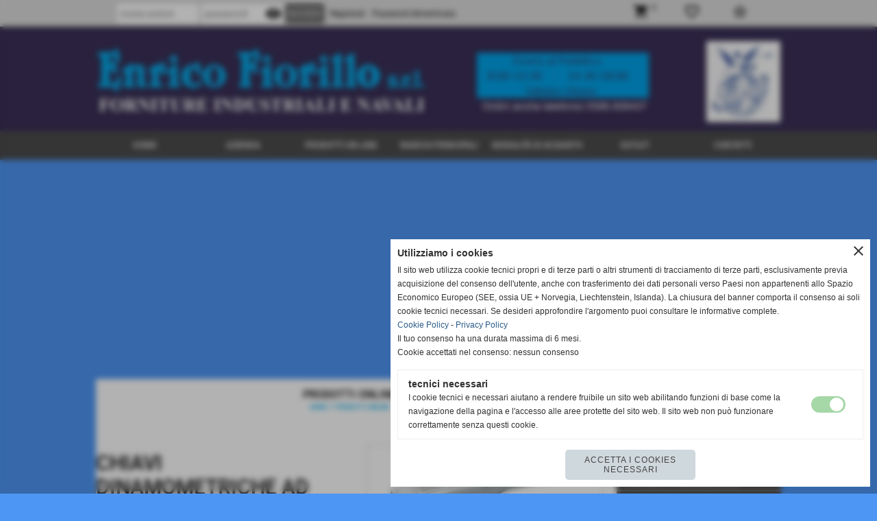

--- FILE ---
content_type: text/html; charset=UTF-8
request_url: https://www.enricofiorillo.it/CHIAVI-DINAMOMETRICHE-AD-INNESTO-FEMMINA-ENRICO-FIORILLO-VENDITA-ONLINE-22.htm
body_size: 28460
content:
<!-- T. scheda: 0.003 -->
<!-- T. catalogoscheda: 0.039 -->
<!DOCTYPE html>
<html lang="it">
<head>
<title>CHIAVI DINAMOMETRICHE AD INNESTO FEMMINA ENRICO FIORILLO VENDITA ONLINE</title>
<meta charset="utf-8">
<meta name="description" content="805GLTipo a scatto.$Corpo in lega leggera. Parti interne in acciaio legato. Tolleranza: ± 3% per ogni valore della scala. Doppia scala Nm/lbf sull&acute;impugna">
<meta name="keywords" content="CHIAVI DINAMOMETRICHE AD INNESTO FEMMINA,CHIAVI DINAMOMETRICHE AD INNESTO FEMMINA,CHIAVI DINAMOMETRICHE AD INNESTO FEMMINA">
<link rel="canonical" href="https://www.enricofiorillo.it/CHIAVI-DINAMOMETRICHE-AD-INNESTO-FEMMINA-ENRICO-FIORILLO-VENDITA-ONLINE-22.htm"><meta http-equiv="Content-Security-Policy" content="upgrade-insecure-requests">
<meta property="og:author" content="www.enricofiorillo.it">
<meta property="og:publisher" content="www.sitoper.it">
<meta name="generator" content="www.sitoper.it">
<meta name="google-site-verification" content="MJ_4fF6wL8Js0KegFoR3RJdMSWlo-UsgeeNRA1ikTXc">
<meta name="robots" content="max-snippet:-1,max-image-preview:standard,max-video-preview:30"><link rel="icon" href="https://www.enricofiorillo.it/foto/grandi/favicon2.ico" type="image/x-icon">
<link rel="shortcut icon" href="https://www.enricofiorillo.it/foto/grandi/favicon2.ico" type="image/x-icon">
			
<link rel="stylesheet preload" as="style" type="text/css" href="https://www.enricofiorillo.it/fonts/material-icons/material-icons.css">
<link rel="stylesheet preload" as="style" type="text/css" href="https://www.server166.h725.net/fonts/open-sans/open-sans.css">
<link rel="stylesheet preload" as="style" type="text/css" href="https://www.server166.h725.net/fonts/pontano-sans/pontano-sans.css">
<link rel="stylesheet preload" as="style" type="text/css" href="https://www.server166.h725.net/fonts/roboto/roboto.css">
	
<link href="https://www.enricofiorillo.it/css_personali/cachestile_larga1_ridotta1_1413.css" rel="stylesheet" type="text/css" media="all">
<meta name="viewport" content="width=device-width, initial-scale=1.0">
<meta name="format-detection" content="telephone=no">

		
<style>

			
	/* sfondo singolo */
	@media all and (min-width: 1000px) {
		body {
		    background-color: #4e96f4 !important;
		}
	}
</style>
<script src="https://www.enricofiorillo.it/js/jquery.js"></script>
<script src="https://www.enricofiorillo.it/js/datatimepicker/jquery.ui.timepicker.js?v=0.3.2" defer></script>
<link href="https://www.enricofiorillo.it/js/datatimepicker/jquery.ui.timepicker.css?v=0.3.2" rel="stylesheet" type="text/css"/>
<script src="https://www.enricofiorillo.it/js/jquery.ui.core.js"></script>
<script src="https://www.enricofiorillo.it/js/datatimepicker/jquery.ui.datepicker.js" defer></script>
<script src="https://www.enricofiorillo.it/js/datatimepicker/jquery.ui.timepicker-it.js" defer></script>
<script src="https://www.enricofiorillo.it/js/datatimepicker/jquery.ui.datepicker-it.js" defer></script>
<link rel="stylesheet" href="https://www.enricofiorillo.it/js/jquery-ui.css">

<script src="https://www.enricofiorillo.it/js/libvarie.js?lu=21012026122108"></script>
<script src="https://www.enricofiorillo.it/js/cookie/cookie.php?lu=21012026122108" defer></script>
<script src="https://www.enricofiorillo.it/js/defer.php?lu=21012026122108" defer></script>
<script src="https://www.enricofiorillo.it/js/menu.php?lu=21012026122108" defer></script>
<script src="https://www.enricofiorillo.it/js/carrello.php?lu=21012026122108" defer></script>

<link rel="stylesheet preload" as="style" type="text/css" href="https://www.enricofiorillo.it/js/slideshow/slideshow_css.php?lu=21012026122108">
<script src="https://www.enricofiorillo.it/js/slideshow/slideshow_js.php?lu=21012026122108" defer></script>

<link rel="stylesheet preload" as="style" type="text/css" href="https://www.enricofiorillo.it/js/slideshow2.0/slideshow_css.php?lu=21012026122108">
<script src="https://www.enricofiorillo.it/js/slideshow2.0/slideshow_js.php?lu=21012026122108" defer></script>

<link rel="stylesheet preload" as="style" type="text/css" href="https://www.enricofiorillo.it/js/calendario/calendario.css?lu=21012026122108">
<script src="https://www.enricofiorillo.it/js/calendario/calendario.js?lu=21012026122108" defer></script>

<link rel="stylesheet preload" as="style" type="text/css" href="https://www.enricofiorillo.it/js/boxscorrimento/boxscorrimento_css.php">
<script src="https://www.enricofiorillo.it/js/boxscorrimento/boxscorrimento_js.php?lu=21012026122108" defer></script>

<link rel="stylesheet preload" as="style" type="text/css" href="https://www.enricofiorillo.it/lightbox/lightbox_css.php?lu=21012026122108">
<script src="https://www.enricofiorillo.it/lightbox/lightbox.js?lu=21012026122108" defer></script>

<script src="https://www.enricofiorillo.it/js/inviaamico/inviaamico.js?lu=21012026122108" defer></script>

<!--Per rendere il sistema dei video di sfondo funzionante anche su explorer NON ELIMINARE LACIARE COSI-->
<!--[if lt IE 9]>
<script>
document.createElement('video');
</script>
<![endif]-->


<!-- NON SONO UN MODELLO --><!-- INIZIO AVVISO PRODOTTI IN CARRELLO -->
<script>
var $JQCarrelloAvviso = jQuery.noConflict();

$JQCarrelloAvviso(document).ready(function (){
		
}); 

function ShowCarrelloAvviso()
	{
	$JQCarrelloAvviso(".windows_CarrelloAvviso_sfondo").fadeIn(1000);	
	$JQCarrelloAvviso(".windows_CarrelloAvviso").fadeIn(1000);				

	$JQCarrelloAvviso(".windows_CarrelloAvviso_sfondo").click(function (e)
		{
		HideCarrelloAvviso();
		});	
		
	$JQCarrelloAvviso("#continuashopping, #continuashopping2").click(function (e)
		{
		HideCarrelloAvviso();
		});
	} 

function HideCarrelloAvviso()
	{
	$JQCarrelloAvviso(".windows_CarrelloAvviso_sfondo").fadeOut(1000);			
	$JQCarrelloAvviso(".windows_CarrelloAvviso").fadeOut(1000);
	} 

function HideAvvisoErrore2()
	{
	$JQCarrelloAvviso(".windows_avvisoErrore_sfondo").fadeOut(1000);			
	$JQCarrelloAvviso(".windows_avvisoErrore").fadeOut(1000);
	} 
</script>
<!-- FINE AVVISO PRODOTTI IN CARRELLO -->
		<script>
		var $jQCheckCampoAggiuntivo = jQuery.noConflict();
		
		$jQCheckCampoAggiuntivo(document).ready(function (index){
			
			$jQCheckCampoAggiuntivo("form[id^='moduloOrdine']").submit(function(index) {
				
				var selettore=$jQCheckCampoAggiuntivo(this).attr('id');
				var array=selettore.split('moduloOrdine');
				var trovate2=true;
				var patternemail = new RegExp(/^(("[\w-+\s]+")|([\w-+]+(?:\.[\w-+]+)*)|("[\w-+\s]+")([\w-+]+(?:\.[\w-+]+)*))(@((?:[\w-+]+\.)*\w[\w-+]{0,66})\.([a-z]{2,6}(?:\.[a-z]{2})?)$)|(@\[?((25[0-5]\.|2[0-4][\d]\.|1[\d]{2}\.|[\d]{1,2}\.))((25[0-5]|2[0-4][\d]|1[\d]{2}|[\d]{1,2})\.){2}(25[0-5]|2[0-4][\d]|1[\d]{2}|[\d]{1,2})\]?$)/i);
				var patterndate = new RegExp(/(?:0[1-9]|[12][0-9]|3[01])\/(?:0[1-9]|1[0-2])\/(?:19|20\d{2})/);
				
				$jQCheckCampoAggiuntivo("#moduloOrdine"+array[1]+" div[id^='ordinedatoaggiuntivovis_']").each(function (index, value) { 
					
					if(
						(!$jQCheckCampoAggiuntivo(this).find('input').val() || $jQCheckCampoAggiuntivo(this).find('input').val()=='undefined') && 
						(!$jQCheckCampoAggiuntivo(this).find('select').val() || $jQCheckCampoAggiuntivo(this).find('select').val()=='undefined') && 
						(!$jQCheckCampoAggiuntivo(this).find('textarea').val() || $jQCheckCampoAggiuntivo(this).find('textarea').val()=='undefined')
					)
					{
						trovate2=false;
					}
					else
					{
						//controllo i dati inseriti se email o data
						if($jQCheckCampoAggiuntivo(this).find('input').attr("id"))
						{
							var tipocampo = $jQCheckCampoAggiuntivo(this).find('input').attr("id").split('_');
							if(tipocampo[0]=='campoemail') 
							{
								if(!patternemail.test( $jQCheckCampoAggiuntivo(this).find('input').val() ))
								{
									trovate2=false;
								}								
							}
							else if(tipocampo[0]=='campodata')
							{
								if(!patterndate.test( $jQCheckCampoAggiuntivo(this).find('input').val() ))
								{
									trovate2=false;
								}
							}
						}						
					}													
				});
				
				if(!trovate2)
					{
					$jQCheckCampoAggiuntivo("#moduloOrdine"+array[1]+" #avvisocampiaggiuntivicomprasubito"+array[1]).show();
					return false;
					}
				else
					{
					$jQCheckCampoAggiuntivo("#moduloOrdine"+array[1]+" #avvisocampiaggiuntivicomprasubito"+array[1]).hide();
					}
			});
		});
	</script>
	
		
	
<style>

</style>
<!-- foglio stampa -->
<link rel="stylesheet" href="https://www.enricofiorillo.it/css/stampa.css" media="print"> 

<!-- T. intestazionecss: 0.014 -->
	
<script>

var $JQSchedaCatalogo = jQuery.noConflict();
$JQSchedaCatalogo(function() {

	tooltipIconaPiu();

	/*tooltip foto*/
	$JQSchedaCatalogo(".tooltipFoto").hide();
		
	$JQSchedaCatalogo(".tooltipIcona").mouseover(function(e) {
			
			var top = e.pageY;
			var left = e.pageX;
			
			$JQSchedaCatalogo(this).next(".tooltipFoto").css({
				display: 'block'
		});
	});
	
	$JQSchedaCatalogo(".tooltipIcona").mouseout(function(e) {
		$JQSchedaCatalogo(".tooltipFoto").fadeOut("slow");
	});
	/**/
});

function vaiTabComb(){
	$JQSchedaCatalogo("html,body").animate({scrollTop: $JQSchedaCatalogo("#tabComb").offset().top}, "slow");
}

function tooltipIconaPiu()
	{	
	//tooltip info
	$JQSchedaCatalogo(".tooltipIconaPiu").click(function(e) {
		
		$JQSchedaCatalogo(".tooltipPrezzo").hide();
			
		var top = e.pageY;
		var left = e.pageX;	
		
		$JQSchedaCatalogo(this).next(".tooltipPrezzo").css({"display": "block"});
		e.stopPropagation();
	});
	
	$JQSchedaCatalogo(".tooltipChiudiPrezzo").click(function() {
		$JQSchedaCatalogo(".tooltipPrezzo").fadeOut("slow");
	});
	
	$JQSchedaCatalogo("body").click(function() {
		$JQSchedaCatalogo(".tooltipPrezzo").fadeOut("slow");
	});
	}
</script>

<meta property="og:title" content="CHIAVI DINAMOMETRICHE AD INNESTO FEMMINA ENRICO FIORILLO VENDITA ONLINE" />
<meta property="og:type" content="article" />
<meta property="og:url" content="https://www.enricofiorillo.it/CHIAVI-DINAMOMETRICHE-AD-INNESTO-FEMMINA-ENRICO-FIORILLO-VENDITA-ONLINE-22.htm" />
<meta property="og:description" content="805GLTipo a scatto.$Corpo in lega leggera. Parti interne in acciaio legato. Tolleranza: ± 3% per ogni valore della scala. Doppia scala Nm/lbf sull&acute;impugna" />
<!-- img meta: 1427205307572.jpg --><!-- 3 -->
<meta property="og:image" content="https://www.enricofiorillo.it/foto/grandi/1427205307572.jpg" />
<meta name="twitter:image" content="https://www.enricofiorillo.it/foto/grandi/1427205307572.jpg" />
<meta name="twitter:image:alt" content="" />
<meta property="og:image:type" content="image/jpg" />
<meta property="og:image:width" content="567" />
<meta property="og:image:height" content="189" />

<meta name="twitter:card" content="summary_large_image">
<meta name="twitter:creator" content="@enricofiorillo.it" />
<meta name="twitter:site" content="@enricofiorillo.it">
<meta name="twitter:title" content="CHIAVI DINAMOMETRICHE AD INNESTO FEMMINA">
<meta name="twitter:description" content="805GLTipo a scatto.$Corpo in lega leggera. Parti interne in acciaio legato. Tolleranza: ± 3% per ogni valore della scala. Doppia scala Nm/lbf sull&acute;impugna">
<meta name="twitter:domain" content="www.enricofiorillo.it">
<script type="application/ld+json">
    {
      "@context": "https://schema.org/",
      "@type": "Product",
      "name": "CHIAVI DINAMOMETRICHE AD INNESTO FEMMINA",
      "image": [
        "https://www.enricofiorillo.it/foto/grandi/1427205307572.jpg"
       ],
      "description": "805GLTipo a scatto.$Corpo in lega leggera. Parti interne in acciaio legato. Tolleranza: ± 3% per ogni valore della scala. Doppia scala Nm/lbf sull&acute;impugnatura. Regolazione mediante chiave a snodo estraibile dall&acute;impugnatura. Al raggiungimento del serraggio prestabilito, si avverte uno scatto acustico metallico. Uso destro e sinistro.$Fornite di certificato secondo DIN ISO 6789.",
      "sku": "805GL",
      "url": "https://www.enricofiorillo.it/CHIAVI-DINAMOMETRICHE-AD-INNESTO-FEMMINA-ENRICO-FIORILLO-VENDITA-ONLINE-22.htm",
      "brand": {
        "@type": "Organization",
        "name": "enricofiorillo.it"
      },
      	"offers": {
	        "@type": "Offer",
	        "priceCurrency": "EUR",
	        "price": "513.07",
	        "availability": "https://schema.org/InStock",
     		"url": "https://www.enricofiorillo.it/CHIAVI-DINAMOMETRICHE-AD-INNESTO-FEMMINA-ENRICO-FIORILLO-VENDITA-ONLINE-22.htm"
      	}
    }
</script>
</head>
<body id="catalogo-scheda-2978" class="">
	<a href="#contenuto-main" class="skip-link">Salta al contenuto principale</a>
<!-- inizio oggetti liberi body --><!-- fine oggetti liberi body -->
	<div id="sfondo-sito">
		<div id="data-ora">21 Gennaio 2026</div>
		
	<div id="accessoriofisso01"></div><div id="accessoriofisso02"></div><div id="accessorio-iniziosito"></div>
<div class="box-barra-alta">
	<div class="box-barra-alta-contenuto">
		
	
		<div class="box-barra-alta-autenticazione">							
			<form name="modulo_autenticazione_alto" id="modulo_autenticazione_alto" action="autenticazione.php" method="post">				
				<div class="riga-autenticazione">					
					<label for="username_log" class="nascosto">nome utente</label>
					<input name="username_log" id="username_log" type="text" placeholder="nome utente" autocomplete="username">
				</div>
				<div class="riga-autenticazione" style="position: relative;">
					<label for="password_log" class="nascosto">password</label>
					<input name="password_log" id="password_log" type="password" placeholder="password" autocomplete="current-password"><span class="viewPassword notranslate">visibility</span>
				</div>
				<div class="riga-autenticazione-submit">
					<input name="submit" type="submit" value="accedi" class="bottone bottone-p bottone-submit">
				</div>
				<div class="riga-autenticazione-link">
					<div class="riga-autenticazione-link-registrati"><a href="registrazione.php" class="linkbianco" title="Registrati" rel="nofollow">Registrati</a></div>
						<div class="riga-autenticazione-link-recuperapassword"><a href="password_forgot.php" class="linkbianco" title="Password dimenticata" rel="nofollow">Password dimenticata</a></div>
					<div class="riga-autenticazione-link-clear"></div>
				</div>		
				<div class="riga-autenticazione-clear"></div>
			</form>
		</div>
		
		<div class="box-barra-alta-preferiti"><a href="catalogoliste.php?lista=preferiti" title="0 articoli nella lista dei preferiti" rel="nofollow"><span class="material-icons notranslate">star_border</span></a></div>
		<div class="box-barra-alta-desideri"><a href="catalogoliste.php?lista=desideri" title="0 articoli nella lista dei desideri" rel="nofollow"><span class="material-icons notranslate">favorite_border</span></a></div>
		<div class="box-barra-alta-carrello"><a href="catalogo_carrello_riepilogo.php" rel="nofollow" title="0 prodotti nel carrello"><span class="material-icons notranslate">shopping_cart</span> <span class="box-barra-alta-carrello-numero">0</span></a></div>
		
		
	</div>	
</div>
	<header id="testa" role="banner">
	    <div id="testa-interna"><!-- inizio oggetti liberi testa -->
<!-- fine oggetti liberi testa --><!-- no cache -->
<div class="box-generico ridotto "  id="box14">    
    <div class="boxContenuto">
		<div class="tab01 tab-nudo"><div class="contenitore-tab02">
			<div class="tab02 tab-nudo"><div class="tab02-area-foto"><div class="immagine align-center"><img src="/foto/grandi/banda-enrico-fiorillo-2a.jpg" sizes="(min-width: 1000px) 1000px, 100vw" srcset="/foto/grandi/banda-enrico-fiorillo-2a.jpg 1000w" alt="" width="1000" height="150">
				<input name="w_immagine_box" id="w_immagine_box_spec_14_1" type="hidden" value="1000">
				<input name="h_immagine_box" id="h_immagine_box_spec_14_1" type="hidden" value="150">
				</div></div>
				</div></div>
		</div>  
    	</div>
</div><!-- T. box 14: 0.002 --><!-- no cache --><!-- menu: 1 | eredita: no | chi eredita:  | tipo: orizzontale -->
	<div id="ancora-menu-orizzontale1-15"></div>
	<nav class="menu-orizzontale menu-orizzontale-con-blocco" id="menu-orizzontale1-15" style="z-index: 99" data-tipoMenu="orizzontale">
		<div class="menu-orizzontale-riga">
			<ul><li class="menu-orizzontale-tasto">
	<a href="https://www.enricofiorillo.it/" title="Home" data-urlPulsante="" data-moduloPulsante="homepage">Home</a>
</li><li class="menu-orizzontale-tasto">
	<a href="javascript:void(0)" style="pointer-events: none; cursor: default;" title="AZIENDA" data-urlPulsante="javascript:void(0)" data-moduloPulsante="">AZIENDA</a>
					<div class="menu-orizzontale-tendina menu-orizzontale-tendina-non-a-colonne">
						<div class="menu-orizzontale-tendina-tasto">
							<a href="https://www.enricofiorillo.it/L-Azienda.htm" title="L Azienda Enrico Fiorillo Livorno" data-urlPulsante="L-Azienda.htm" data-moduloPulsante="pagine_aggiuntive">Organizzazione</a>
						</div>
						<div class="menu-orizzontale-tendina-tasto">
							<a href="https://www.enricofiorillo.it/La-storia.htm" title="La storia Enrico Fiorillo Livorno" data-urlPulsante="La-storia.htm" data-moduloPulsante="pagine_aggiuntive">Storia</a>
						</div>
						<div class="menu-orizzontale-tendina-tasto">
							<a href="Le-immagini-dellazienda.htm" title="Le immagini dell&acute;azienda" data-urlPulsante="fotogallery_scheda.php?rassegna=1" data-moduloPulsante="fotogallery">Foto Gallery</a>
						</div>
						<div class="menu-orizzontale-tendina-tasto">
							<a href="https://www.enricofiorillo.it/Dove-siamo.htm" title="Dove siamo Enrico Fiorillo a Livorno" data-urlPulsante="Dove-siamo.htm" data-moduloPulsante="pagine_aggiuntive">Dove siamo</a>
						</div>
					</div>
</li><li class="menu-orizzontale-tasto menu-orizzontale-tasto-per-tendina-a-colonne">
	<a href="Prodotti-Online.htm" title="Prodotti Online" data-urlPulsante="categorie.php?modulo_attuale=catalogo" data-moduloPulsante="catalogo">Prodotti On-Line</a>
					<div class="menu-orizzontale-tendina menu-orizzontale-tendina-a-colonne"><div style="width: 25%;" class="menu-orizzontale-colonna-tendina">
						<div class="menu-orizzontale-tendina-tasto">
							<a href="https://www.enricofiorillo.it/OUTLET.htm" title="OUTLET e FINE SERIE" data-urlPulsante="OUTLET.htm" data-moduloPulsante="catalogo">OUTLET e FINE SERIE</a>
						</div>
						<div class="menu-orizzontale-tendina-tasto">
							<a href="https://www.enricofiorillo.it/ABBIGLIAMENTO-DA-LAVORO.htm" title="ABBIGLIAMENTO DA LAVORO" data-urlPulsante="ABBIGLIAMENTO-DA-LAVORO.htm" data-moduloPulsante="catalogo">ABBIGLIAMENTO DA LAVORO</a>
						</div>
						<div class="menu-orizzontale-tendina-tasto">
							<a href="https://www.enricofiorillo.it/Scarpe-antinfortunistiche.htm" title="Scarpe antinfortunistiche" data-urlPulsante="Scarpe-antinfortunistiche.htm" data-moduloPulsante="catalogo">SCARPE ANTINFORTUNISTICHE</a>
						</div>
						<div class="menu-orizzontale-tendina-tasto">
							<a href="https://www.enricofiorillo.it/T-SHIRT-FELPE-GIACCHE-PERSONALIZZABILI-CON-VS-LOGO-1.htm" title="T SHIRT FELPE GIACCHE PERSONALIZZABILI CON VS LOGO" data-urlPulsante="T-SHIRT-FELPE-GIACCHE-PERSONALIZZABILI-CON-VS-LOGO-1.htm" data-moduloPulsante="catalogo">T-SHIRT-FELPE-GIACCHE PERSONALIZZABILI CON VS LOGO</a>
						</div>
						<div class="menu-orizzontale-tendina-tasto">
							<a href="https://www.enricofiorillo.it/ANALIZZATORI-CORRENTE-E-MULTIMETRI.htm" title="ANALIZZATORI CORRENTE E MULTIMETRI Enrico Fiorillo a Livorno" data-urlPulsante="ANALIZZATORI-CORRENTE-E-MULTIMETRI.htm" data-moduloPulsante="catalogo">ANALIZZATORI CORRENTE e MULTIMETRI</a>
						</div>
						<div class="menu-orizzontale-tendina-tasto">
							<a href="https://www.enricofiorillo.it/ASPIRATORI-LIQUIDI-E-SOLIDI.htm" title="ASPIRATORI LIQUIDI E SOLIDI Enrico Fiorillo Livorno" data-urlPulsante="ASPIRATORI-LIQUIDI-E-SOLIDI.htm" data-moduloPulsante="catalogo">ASPIRATORI LIQUIDI E SOLIDI</a>
						</div>
						<div class="menu-orizzontale-tendina-tasto">
							<a href="https://www.enricofiorillo.it/CASSETTE-PRONTO-SOCCORSO.htm" title="CASSETTE PRONTO SOCCORSO" data-urlPulsante="CASSETTE-PRONTO-SOCCORSO.htm" data-moduloPulsante="catalogo">CASSETTE PRONTO SOCCORSO</a>
						</div></div><div style="width: 25%;" class="menu-orizzontale-colonna-tendina">
						<div class="menu-orizzontale-tendina-tasto">
							<a href="https://www.enricofiorillo.it/COLLANTI-E-SIGILLANTI.htm" title="Collanti e sigillanti Enrico Fiorillo Livorno" data-urlPulsante="COLLANTI-E-SIGILLANTI.htm" data-moduloPulsante="catalogo">COLLANTI E SIGILLANTI</a>
						</div>
						<div class="menu-orizzontale-tendina-tasto">
							<a href="https://www.enricofiorillo.it/ELETTROUTENSILI.htm" title="ELETTROUTENSILI Enrico Fiorillo a Livorno" data-urlPulsante="ELETTROUTENSILI.htm" data-moduloPulsante="catalogo">ELETTROUTENSILI</a>
						</div>
						<div class="menu-orizzontale-tendina-tasto">
							<a href="https://www.enricofiorillo.it/ELETTROCOMPRESSORI.htm" title="ELETTROCOMPRESSORI Enrico Fiorillo a Livorno" data-urlPulsante="ELETTROCOMPRESSORI.htm" data-moduloPulsante="catalogo">ELETTROCOMPRESSORI</a>
						</div>
						<div class="menu-orizzontale-tendina-tasto">
							<a href="https://www.enricofiorillo.it/LAMPADE-A-LED.htm" title="LAMPADE A LED Enrico Fiorillo Livorno" data-urlPulsante="LAMPADE-A-LED.htm" data-moduloPulsante="catalogo">LAMPADE E TORCE A LED</a>
						</div>
						<div class="menu-orizzontale-tendina-tasto">
							<a href="https://www.enricofiorillo.it/Elettropompe-Sollevamento-Acque.htm" title="Elettropompe Sollevamento Acque Enrico Fiorillo Livorno" data-urlPulsante="Elettropompe-Sollevamento-Acque.htm" data-moduloPulsante="catalogo">ELETTROPOMPE SOLLEVAMENTO ACQUE</a>
						</div>
						<div class="menu-orizzontale-tendina-tasto">
							<a href="https://www.enricofiorillo.it/MISURATORI-LASER-DISTANZA-E-TEMPERATURA.htm" title="MISURATORI LASER DISTANZA E TEMPERATURA Enrico Fiorillo Livorno" data-urlPulsante="MISURATORI-LASER-DISTANZA-E-TEMPERATURA.htm" data-moduloPulsante="catalogo">MISURATORI LASER Distanza e Temperatura</a>
						</div>
						<div class="menu-orizzontale-tendina-tasto">
							<a href="https://www.enricofiorillo.it/PRODOTTI-ASSORBENTI-PER-LAMBIENTE.htm" title="PRODOTTI ASSORBENTI PER LAMBIENTE Enrico Fiorillo Livorno" data-urlPulsante="PRODOTTI-ASSORBENTI-PER-LAMBIENTE.htm" data-moduloPulsante="catalogo">SICUREZZA E AMBIENTE - prodotti</a>
						</div></div><div style="width: 25%;" class="menu-orizzontale-colonna-tendina">
						<div class="menu-orizzontale-tendina-tasto">
							<a href="https://www.enricofiorillo.it/saldatura-1.htm" title="saldatura Enrico Fiorillo Livorno" data-urlPulsante="saldatura-1.htm" data-moduloPulsante="catalogo">SALDATURA</a>
						</div>
						<div class="menu-orizzontale-tendina-tasto">
							<a href="https://www.enricofiorillo.it/SCALE-E-PONTEGGI-ALLUMINIO.htm" title="SCALE E PONTEGGI ALLUMINIO Enrico Fiorillo Livorno" data-urlPulsante="SCALE-E-PONTEGGI-ALLUMINIO.htm" data-moduloPulsante="catalogo">SCALE e PONTEGGI ALLUMINIO</a>
						</div>
						<div class="menu-orizzontale-tendina-tasto">
							<a href="https://www.enricofiorillo.it/Abbigliamento.htm" title="ENRICO FIORILLO SRL Videoispezione RIDGID" data-urlPulsante="Abbigliamento.htm" data-moduloPulsante="catalogo">TELECAMERE ISPEZIONE</a>
						</div>
						<div class="menu-orizzontale-tendina-tasto">
							<a href="https://www.enricofiorillo.it/Listino-SICUTOOL-1.htm" title="Listino SICUTOOL" data-urlPulsante="Listino-SICUTOOL-1.htm" data-moduloPulsante="catalogo">Listino SICUTOOL</a>
						</div>
						<div class="menu-orizzontale-tendina-tasto">
							<a href="https://www.enricofiorillo.it/utensileria-1.htm" title="UTENSILERIA Enrico Fiorillo Livorno" data-urlPulsante="utensileria-1.htm" data-moduloPulsante="catalogo">UTENSILERIA</a>
						</div>
						<div class="menu-orizzontale-tendina-tasto">
							<a href="https://www.enricofiorillo.it/UTENSILI-PER-IDRAULICA.htm" title="UTENSILI PER IDRAULICA Enrico Fiorillo Livorno" data-urlPulsante="UTENSILI-PER-IDRAULICA.htm" data-moduloPulsante="catalogo">UTENSILI PER IDRAULICA</a>
						</div>
						<div class="menu-orizzontale-tendina-tasto">
							<a href="https://www.enricofiorillo.it/VALIGIE-PORTAUTENSILI.htm" title="VALIGIE PORTAUTENSILI" data-urlPulsante="VALIGIE-PORTAUTENSILI.htm" data-moduloPulsante="catalogo">VALIGIE PORTAUTENSILI</a>
						</div></div><div style="width: 25%;" class="menu-orizzontale-colonna-tendina">
						<div class="menu-orizzontale-tendina-tasto">
							<a href="https://www.enricofiorillo.it/GRASSI-E-LUBRIFICANTI.htm" title="GRASSI E LUBRIFICANTI" data-urlPulsante="GRASSI-E-LUBRIFICANTI.htm" data-moduloPulsante="catalogo">GRASSI E LUBRIFICANTI</a>
						</div>
						<div class="menu-orizzontale-tendina-tasto">
							<a href="https://www.enricofiorillo.it/CASSEFORTI.htm" title="CASSEFORTI" data-urlPulsante="CASSEFORTI.htm" data-moduloPulsante="catalogo">CASSEFORTI</a>
						</div>
						<div class="menu-orizzontale-tendina-tasto">
							<a href="https://www.enricofiorillo.it/SIGILLANTI-E-PASTE-X-FILETTATURE.htm" title="SIGILLANTI E PASTE X FILETTATURE" data-urlPulsante="SIGILLANTI-E-PASTE-X-FILETTATURE.htm" data-moduloPulsante="catalogo">SIGILLANTI E PASTE X FILETTATURE</a>
						</div>
						<div class="menu-orizzontale-tendina-tasto">
							<a href="https://www.enricofiorillo.it/IDROPULITRICI.htm" title="IDROPULITRICI" data-urlPulsante="IDROPULITRICI.htm" data-moduloPulsante="catalogo">IDROPULITRICI</a>
						</div>
						<div class="menu-orizzontale-tendina-tasto">
							<a href="https://www.enricofiorillo.it/STUFE-E-RISCALDATORI-PER-AMBIENTI.htm" title="STUFE E RISCALDATORI PER AMBIENTI" data-urlPulsante="STUFE-E-RISCALDATORI-PER-AMBIENTI.htm" data-moduloPulsante="catalogo">STUFE E RISCALDATORI PER AMBIENTI</a>
						</div>
						<div class="menu-orizzontale-tendina-tasto">
							<a href="https://www.enricofiorillo.it/MOLLE-A-GAS.htm" title="MOLLE A GAS" data-urlPulsante="MOLLE-A-GAS.htm" data-moduloPulsante="catalogo">MOLLE A GAS</a>
						</div>
						<div class="menu-orizzontale-tendina-tasto">
							<a href="https://www.enricofiorillo.it/articoli-monouso-e-carta.htm" title="ARTICOLI MONOUSO E CARTA" data-urlPulsante="articoli-monouso-e-carta.htm" data-moduloPulsante="catalogo">ARTICOLI MONOUSO E CARTA</a>
						</div></div>
					</div>
</li><li class="menu-orizzontale-tasto menu-orizzontale-tasto-per-tendina-a-colonne">
	<a href="javascript:void(0)" style="pointer-events: none; cursor: default;" title="Marchi Principali" data-urlPulsante="javascript:void(0)" data-moduloPulsante="">Marchi Principali</a>
					<div class="menu-orizzontale-tendina menu-orizzontale-tendina-a-colonne"><div style="width: 25%;" class="menu-orizzontale-colonna-tendina">
						<div class="menu-orizzontale-tendina-tasto">
							<a href="https://www.enricofiorillo.it/Abbigliamento-tecnico.htm" title="Abbigliamento tecnico Marchi Principali Enrico Fiorillo a Livorno" data-urlPulsante="Abbigliamento-tecnico.htm" data-moduloPulsante="links">Abbigliamento tecnico</a>
						</div>
						<div class="menu-orizzontale-tendina-tasto">
							<a href="https://www.enricofiorillo.it/Arredi-Industriali-e-scale.htm" title="Arredi Industriali e scale Enrico Fiorillo a Livorno" data-urlPulsante="Arredi-Industriali-e-scale.htm" data-moduloPulsante="links">Arredi Industriali e scale</a>
						</div>
						<div class="menu-orizzontale-tendina-tasto">
							<a href="Collanti-e-lubrificanti.htm" title="Collanti e lubrificanti Enrico Fiorillo Livorno" data-urlPulsante="categorie.php?categoria=47" data-moduloPulsante="links">Collanti e lubrificanti</a>
						</div>
						<div class="menu-orizzontale-tendina-tasto">
							<a href="https://www.enricofiorillo.it/categorie.php?categoria=46" title="Compressori-El.utensili-Utensili aria-Idropulitrici" data-urlPulsante="categorie.php?categoria=46" data-moduloPulsante="links">Compressori-El.utensili-Utensili aria-Idropulitrici</a>
						</div>
						<div class="menu-orizzontale-tendina-tasto">
							<a href="https://www.enricofiorillo.it/categorie.php?categoria=41" title="Cuscinetti-Trasmissioni-Motori elettrici-Riduttori" data-urlPulsante="categorie.php?categoria=41" data-moduloPulsante="links">Cuscinetti-Trasmissioni-Motori elettrici-Riduttori</a>
						</div>
						<div class="menu-orizzontale-tendina-tasto">
							<a href="https://www.enricofiorillo.it/link_scheda.php?idlink=24" title="Euroventilatori-int" data-urlPulsante="link_scheda.php?idlink=24" data-moduloPulsante="links">Euroventilatori-int</a>
						</div>
						<div class="menu-orizzontale-tendina-tasto">
							<a href="https://www.enricofiorillo.it/categorie.php?categoria=48" title="Forniture navali" data-urlPulsante="categorie.php?categoria=48" data-moduloPulsante="links">Forniture navali</a>
						</div></div><div style="width: 25%;" class="menu-orizzontale-colonna-tendina">
						<div class="menu-orizzontale-tendina-tasto">
							<a href="https://www.enricofiorillo.it/categorie.php?categoria=42" title="Saldatura e accessori " data-urlPulsante="categorie.php?categoria=42" data-moduloPulsante="links">Saldatura e accessori </a>
						</div>
						<div class="menu-orizzontale-tendina-tasto">
							<a href="https://www.enricofiorillo.it/categorie.php?categoria=45" title="Sicurezza e protezione" data-urlPulsante="categorie.php?categoria=45" data-moduloPulsante="links">Sicurezza e protezione</a>
						</div>
						<div class="menu-orizzontale-tendina-tasto">
							<a href="https://www.enricofiorillo.it/categorie.php?categoria=49" title="Sollevamento" data-urlPulsante="categorie.php?categoria=49" data-moduloPulsante="links">Sollevamento</a>
						</div>
						<div class="menu-orizzontale-tendina-tasto">
							<a href="https://www.enricofiorillo.it/categorie.php?categoria=44" title="Strumenti di misura" data-urlPulsante="categorie.php?categoria=44" data-moduloPulsante="links">Strumenti di misura</a>
						</div>
						<div class="menu-orizzontale-tendina-tasto">
							<a href="https://www.enricofiorillo.it/categorie.php?categoria=40" title="Utensileria" data-urlPulsante="categorie.php?categoria=40" data-moduloPulsante="links">Utensileria</a>
						</div></div><div style="width: 25%;" class="menu-orizzontale-colonna-tendina"></div><div style="width: 25%;" class="menu-orizzontale-colonna-tendina"></div>
					</div>
</li><li class="menu-orizzontale-tasto">
	<a href="javascript:void(0)" style="pointer-events: none; cursor: default;" title="Modalità di Acquisto" data-urlPulsante="javascript:void(0)" data-moduloPulsante="">Modalità di Acquisto</a>
					<div class="menu-orizzontale-tendina menu-orizzontale-tendina-non-a-colonne">
						<div class="menu-orizzontale-tendina-tasto">
							<a href="https://www.enricofiorillo.it/ONLINE.htm" title="ONLINE Enrico Fiorillo Livorno" data-urlPulsante="ONLINE.htm" data-moduloPulsante="servizi">ONLINE</a>
						</div>
						<div class="menu-orizzontale-tendina-tasto">
							<a href="https://www.enricofiorillo.it/Consegne.htm" title="Consegne Enrico Fiorillo a Livorno" data-urlPulsante="Consegne.htm" data-moduloPulsante="servizi">Tempi di Consegna </a>
						</div>
						<div class="menu-orizzontale-tendina-tasto">
							<a href="https://www.enricofiorillo.it/Diritto-di-Recesso.htm" title="Diritto di Recesso Enrico Fiorillo a Livorno" data-urlPulsante="Diritto-di-Recesso.htm" data-moduloPulsante="servizi">Diritto di Recesso</a>
						</div>
					</div>
</li><li class="menu-orizzontale-tasto">
	<a href="https://www.enricofiorillo.it/OUTLET.htm" title="OUTLET  " data-urlPulsante="OUTLET.htm" data-moduloPulsante="catalogo">OUTLET  </a>
</li><li class="menu-orizzontale-tasto">
	<a href="https://www.enricofiorillo.it/Contatti.htm" title="Contatti Enrico Fiorillo Livorno" data-urlPulsante="Contatti.htm" data-moduloPulsante="">Contatti</a>
</li>
				</ul>
			</div>
		</nav><!-- T. menu 15 parziale1: 0.000 | parziale2: 0.009 --><!-- T. menu 15: 0.009 --><!-- no cache -->
<div class="box-generico ridotto "  id="box16">    
    <div class="boxContenuto">
		<div class="tab01 tab-nudo">
		</div>  
    	</div>
</div><!-- T. box 16: 0.001 -->		
	    <!-- CHIUSURA DI testa-interna -->
		</div>
	<!-- CHIUSURA DI testa -->
	</header>
	
	<div id="accessorio-iniziocontenuti"></div>		<div id="corpo-contenitore">
			<div id="corpo-contenuto-paginainterna">
								<div id="contenuti" class="catalogo-scheda scheda">
				
				<main class="pag00" id="contenuto-main" role="main">
										<div class="pag00-testa">
								<div class="titolo">Prodotti Online</div><div class="sottotitolo"><span class="nascosto">percorso: </span><a href="https://www.enricofiorillo.it/" title="torna a Home">Home</a> &gt; <a href="Prodotti-Online.htm" title="torna a Prodotti Online">Prodotti Online</a></div>					</div> 
											<div class="pag00-corpo">
																
								<!-- pag01 - contenuti -->
								<article class="pag01">
																		<div class="pag01-corpo">
											<div class="float-right struttura-immagine-dx"><div class="galleria-foto">
<div class="lb-galleriafotografica">    
 
        <label for="imagefotogallery2978-1" title="zoom">
            <img src="foto/grandi/1427205307572.jpg" width="" height="" alt="" class="fotodazoomare" title="">
			<input type="hidden" id="datifotogallery2978-1" data-pathfoto="foto/grandi/1427205307572.jpg" data-didascalia="" data-srcset="" data-sizes="" data-width="" data-height="" data-alt="" data-title="">
        </label>
			<input type="hidden" id="lb-maxelementfotogallery2978" data-maxelement="1">
	        <div class="lb-overlay" id="overlayimagefotogallery2978">	
	            <label for="lb-closefotogallery2978">
	                <span class="lb-close">X CLOSE</span>					
					<span class="lb-contenitoreimmagine">					
	    	     		<img src="" srcset="" sizes="" width="" height="" alt="" title="" />
	    				 
	                    <label for="imagefotogallery2978" title="<< precedente" class="lb-thumbimg">
	                        <span class="lb-prev"><span class="material-icons notranslate">keyboard_arrow_left</span></span>
	                    </label> 
	                    <label for="imagefotogallery2978" title="successivo >>" class="lb-thumbimg">
	                        <span class="lb-next"><span class="material-icons notranslate">keyboard_arrow_right</span></span>
	                    </label>	
					</span>    				
					<span class="lb-didascalia"></span>				
	            </label>            
	        </div>    
<input type="radio" name="lb-galleryfotogallery2978" id="lb-closefotogallery2978">
</div>  
</div></div><div class="float-left">
								<header class="pag01-testa"><div class="titolo"><h1>CHIAVI DINAMOMETRICHE AD INNESTO FEMMINA</h1></div><div class="sottotitolo"><span class="sottotitolo-codice"><strong>cod.:</strong> 805GL</span><span class="sottotitolo-categorie"> - </span></div>
								</header><div class="contenitore-aree-prezzo">
	<div class="BoxDelPrezzo-scheda-2978"> 
		<div class="areaprezzo-largo"><div class="areaprezzo-prezzi">
					<div class="areaprezzo-effettivo">
						<span class="areaprezzo-big">&euro; 513,07</span>
						<span class="areaprezzo-small"> / Attacco inserti mm </span>
					</div></div>
			<div class="areaprezzo-info-prezzo">
			<span>iva inc.</span>
			</div>
		</div>
	</div>
	
	<div class="area-acquista-adesso">
	<form action="catalogo_carrello_aggiungi.php?idprodotto=2978" method="get" name="moduloOrdine2978" id="moduloOrdine2978">
		<div class="dati-acquista-adesso">
			<div class="quantita-acquista-adesso">
				<label for="quantita2978"><strong>q.tà</strong></label> <span class="quantita-remove">remove_circle</span><input type="text" name="quantita" id="quantita2978" value="1" size="2" style="text-align: center;" placeholder="q.tà" autocomplete="off"><span class="quantita-add">add_circle</span>
			</div>
			<div class="limitiordine-acquista-adesso"></div>
			<div class="codice-acquista-adesso" title="codice"></div>
			<div class="pulsante-acquista-adesso">
				
				<input type="hidden" name="provenienza" value="scheda">
				<input type="hidden" name="idprodotto" value="2978">
				<input type="hidden" name="modulo" value="catalogo">
				<input type="hidden" name="doveMiTrovo" value="scheda">
				
				<input type="submit" name="comprasubito" id="comprasubito2978" class="bottone bottone-p bottone-comprasubito" value="Compralo Subito"> 
				<div id="avvisovarianticomprasubito2978" class="avvisosceglivarianti-acquista-adesso">scegli la variante</div>
				<div id="avvisocampiaggiuntivicomprasubito2978" class="avvisosceglivarianti-acquista-adesso">inserisci i campi aggiuntivi</div>
			</div>
			
			
			
		</div>
	</form>
	</div>
	<div class="clear-right"></div><div class="pulsanti-lista-preferiti-desideri"><div class="bottone bottone-preferiti-aggiungi" id="preferitiaggiungi-2978-scheda" title="aggiungi alla lista dei preferiti">star_border</div><div class="bottone bottone-desideri-aggiungi" id="desideriaggiungi-2978-scheda" title="aggiungi alla lista dei desideri">favorite_border</div></div></div>			
			
			<script>
			var $JQFormcontatti2 = jQuery.noConflict();
			$JQFormcontatti2(function() {
			
								
	$JQFormcontatti2("#moduloFormrichiesteinfo2 > .formcontattiriga input, #moduloFormrichiesteinfo2 > .formcontattiriga select, #moduloFormrichiesteinfo2 > .formcontattiriga textarea").focus(function (e)
		{				
		if ( $JQFormcontatti2( "#moduloFormrichiesteinfo2 .formcontattislide" ).is( ":hidden" ) ) 
			{
		  	$JQFormcontatti2( "#moduloFormrichiesteinfo2 .formcontattislide").slideDown("slow");
		  	$JQFormcontatti2( "#moduloFormrichiesteinfo2 .formcontattislidefreccia").html("keyboard_arrow_up");
			}
		});
		
	$JQFormcontatti2("#moduloFormrichiesteinfo2 .formcontattislidefreccia").click(function (e)
		{				
		if ( $JQFormcontatti2( "#moduloFormrichiesteinfo2 .formcontattislide" ).is( ":hidden" ) ) 
			{
		  	$JQFormcontatti2( "#moduloFormrichiesteinfo2 .formcontattislide").slideDown("slow");
		  	$JQFormcontatti2( "#moduloFormrichiesteinfo2 .formcontattislidefreccia").html("keyboard_arrow_up");
			} 
		else
			{
		  	$JQFormcontatti2( "#moduloFormrichiesteinfo2 .formcontattislide").slideUp("slow");
		  	$JQFormcontatti2( "#moduloFormrichiesteinfo2 .formcontattislidefreccia").html("keyboard_arrow_down");
			}
		});			
			});
			</script>
			
			
			<a name="Formrichiesteinfo2" class="nascosto">form di richiesta informazioni</a>			
			<div class="richiesta-info">			
				<div class="pag02">					
					<div class="pag02-testa">Per ricevere informazioni su questo prodotto compila il form sottostante . <BR>Grazie </div>					
					<div class="pag02-corpo"><div class="paragrafo">I campi in grassetto sono obbligatori.</div>
			<form action="formrichiesteinfo.php" name="moduloFormrichiesteinfo2" id="moduloFormrichiesteinfo2" method="post" enctype="multipart/form-data">
					<div class="formcontattiriga">
						<div class="formcontattirigacampo"><label for="dato7" class="formcontattirigacampo-nome bold">nome</label><input type="text" name="dato7" id="dato7" value="" placeholder="" autocomplete="off" aria-required="true">
						</div>
						<div class="formcontattirigacampo"><label for="dato8" class="formcontattirigacampo-nome bold">cognome</label><input type="text" name="dato8" id="dato8" value="" placeholder="" autocomplete="off" aria-required="true">
						</div>
					</div>								
					<div class="formcontattislide">
					<div class="formcontattiriga">
						<div class="formcontattirigacampo"><label for="dato9" class="formcontattirigacampo-nome bold">telefono</label><input type="text" name="dato9" id="dato9" value="" placeholder="" autocomplete="off" aria-required="true">
						</div>
						<div class="formcontattirigacampo"><label for="dato10" class="formcontattirigacampo-nome">cellulare</label><input type="text" name="dato10" id="dato10" value="" placeholder="" autocomplete="off">
						</div>
					</div>
					<div class="formcontattiriga">
						<div class="formcontattirigacampo"><label for="dato11" class="formcontattirigacampo-nome">e-mail</label><input type="text" name="dato11" id="dato11" value="" placeholder="" autocomplete="off">
						</div>
					</div>
					<div class="formcontattiriga">
						<div class="formcontattirigacampo"><label for="dato12" class="formcontattirigacampo-nome bold">desideri ricevere materiale informativo?</label>
								<select name="dato12" id="dato12" autocomplete="off" aria-required="true">
									<option value=""></option>
									<option value="1">Si</option>
									<option value="2">No</option></select>
						</div>
					</div>
					<div class="formcontattiriga">
						<div class="formcontattirigacampo"><label for="dato13" class="formcontattirigacampo-nome">richiesta</label><textarea name="dato13" id="dato13" placeholder=""  rows="3" autocomplete="off"></textarea>
						</div>
				</div>
<div id="accettazione-6-6" class="area-accettazioni">
<div>
	<span class="bold">Informativa Privacy</span>
</div>
<div class="area-accettazioni-riquadro" id="accettazione-scroll-6-6">
	<a name="#nota-accettazione6-6" title="nota accettazione Informativa Privacy"></a>
	<div class="testo">
		
            <div class="paragrafoPagina tipoparagrafotesto" id="paragrafoPagina42">
            
                <div class="paragrafoPaginaContenuto">   
				    <div class="pag02">											
    					<div class="pag02-corpo">
    						Il sito web www.enricofiorillo.it raccoglie alcuni dati personali degli utenti che navigano sul sito web.<br><br>In accordo con l'impegno e l'attenzione che poniamo ai dati personali e in accordo agli artt. 13 e 14 del EU GDPR, www.enricofiorillo.it fornisce informazioni su modalit&agrave;, finalit&agrave;, ambito di comunicazione e diffusione dei dati personali e diritti degli utenti.<br><br>
</div>	
                    </div>	      
                </div>	
			</div>
		
            <div class="paragrafoPagina tipoparagrafotesto" id="paragrafoPagina43">
            
                <div class="paragrafoPaginaContenuto">   
				    <div class="pag02">
    					<header class="pag02-testa"><div class="titolo">Titolare del trattamento dei dati personali</div>
    					</header><div class="pag02-corpo">
    						Enrico Fiorillo s.r.l.<br>Corso Mazzini, 247<br>57126 - Livorno (Livorno) Italia<br>P.IVA 00100790492<br>C.F. 00100790492<br><br>Email: info@enricofiorillo.it<br>Telefono: +39 0586 806437<br><br>
</div>	
                    </div>	      
                </div>	
			</div>
		
            <div class="paragrafoPagina tipoparagrafotesto" id="paragrafoPagina44">
            
                <div class="paragrafoPaginaContenuto">   
				    <div class="pag02">
    					<header class="pag02-testa"><div class="titolo">Tipi di dati acquisiti</div>
    					</header><div class="pag02-corpo">
    						www.enricofiorillo.it raccoglie dati degli utenti direttamente o tramite terze parti. Le tipologie di dati raccolti sono: dati tecnici di navigazione, dati di utilizzo, email, nome, cognome, numero di telefono, provincia, nazione, cap, citt&agrave;, indirizzo, ragione sociale, stato, cookie e altre varie tipologie di dati. Maggiori dettagli sui dati raccolti vengono forniti nelle sezioni successive di questa stessa informativa.<br>I dati personali sono forniti deliberatamente dall'utente tramite la compilazione di form, oppure, nel caso di dati di utilizzo, come ad esempio i dati relativi alle statistiche di navigazione, sono raccolti automaticamente navigando sulle pagine di www.enricofiorillo.it.<br><br>I dati richiesti dai form sono divisi tra obbligatori e facoltativi; su ciascun form saranno indicate distintamente le due tipologie. Nel caso in cui l'utente preferisca non comunicare dati obbligatori, www.enricofiorillo.it si riserva il diritto di non fornire il servizio. Nel caso in cui l'utente preferisca non comunicare dati facoltativi, il servizio sar&agrave; fornito ugualmente da www.enricofiorillo.it .<br><br>www.enricofiorillo.it utilizza strumenti di statistica per il tracciamento della navigazione degli utenti, l'analisi avviene tramite log. Non utilizza direttamente cookie ma pu&ograve; utilizzare cookie includendo servizi di terzi.<br><br>Ciascun utilizzo di cookie viene dettagliato nella <a href="https://www.enricofiorillo.it/Informativa-sui-cookies.htm" title="cookie policy del sito web">Cookie Policy (https://www.enricofiorillo.it/Informativa-sui-cookies.htm)</a> e successivamente in questa stessa informativa.<br>L'utente che comunichi, pubblichi, diffonda, condivida o ottenga dati personali di terzi tramite www.enricofiorillo.it si assume la completa responsabilit&agrave; degli stessi. L'utente libera il titolare del sito web da qualsiasi responsabilit&agrave; diretta e verso terzi, garantendo di avere il diritto alla comunicazione, pubblicazione, diffusione degli stessi. www.enricofiorillo.it non fornisce servizi a minori di 18 anni. In caso di richieste effettuate per minori deve essere il genitore, o chi detiene la patria potest&agrave;, a compilare le richieste dati.<br><br>
</div>	
                    </div>	      
                </div>	
			</div>
		
            <div class="paragrafoPagina tipoparagrafotesto" id="paragrafoPagina45">
            
                <div class="paragrafoPaginaContenuto">   
				    <div class="pag02">
    					<header class="pag02-testa"><div class="titolo">Modalit&agrave;, luoghi e tempi del trattamento dei dati acquisiti</div>
    					</header><div class="pag02-corpo">
    						<strong>Modalit&agrave; di trattamento dei dati acquisiti</strong><br>Il titolare ha progettato un sistema informatico opportuno a garantire misure di sicurezza ritenute adatte ad impedire l'accesso, la divulgazione, la modifica o la cancellazione non autorizzata di dati personali. Lo stesso sistema effettua copie giornaliere, ritenute sufficientemente adeguate in base alla importanza dei dati contenuti.<br><br>L'utente ha diritto a ottenere informazioni in merito alle misure di sicurezza adottate dal titolare per proteggere i dati.<br><br><strong>Accessi ai dati oltre al titolare</strong><br>Hanno accesso ai dati personali raccolti da www.enricofiorillo.it il personale interno (quale ad esempio amministrativo, commerciale, marketing, legale, amministratori di sistema) e/o soggetti esterni (quali ad esempio fornitori di servizi informatici terzi, webfarm, agenzie di comunicazione, fornitori di servizi complementari). Se necessario tali strutture sono nominate dal titolare responsabili del trattamento.<br><br>L'utente pu&ograve; richiedere in qualsiasi momento al titolare del trattamento, l'elenco aggiornato dei responsabili del trattamento.<br><br><strong>Comunicazione di eventuali accessi indesiderati al Garante della Privacy</strong><br>Il suddetto sistema informatico &egrave; monitorato e controllato giornalmente da tecnici e sistemisti. Ci&ograve; non toglie che, anche se ritenuta possibilit&agrave; remota, ci possa essere un accesso indesiderato. Nel caso in cui questo si verifichi il titolare si impegna, come da GDPR ad effettuarne comunicazione al Garante della Privacy entro i termini previsti dalla legge.<br><br><strong>Luoghi di mantenimento dei dati acquisiti</strong><br>I dati personali sono mantenuti e trattati nelle sedi operative e amministrative del titolare, nonch&eacute; nelle webfarm dove risiedono i server che ospitano il sito web www.enricofiorillo.it, o sui server che ne effettuano le copie di sicurezza. I dati personali dell'utente possono risiedere in Italia, Germania e Olanda, comunque in nazioni della Comunit&agrave; Europea. I dati personali dell'utente non vengono mai portati o copiati fuori dal territorio europeo.<br><br><strong>Tempi di mantenimento dei dati acquisiti</strong><br>Nel caso di dati acquisiti per fornire un servizio all'utente, (sia per un servizio acquistato che in prova) i dati vengono conservati per 24 mesi successivi al completamento del servizio. Oppure fino a quando non ne venga revocato il consenso.<br><br>Nel caso in cui il titolare fosse obbligato a conservare i dati personali in ottemperanza di un obbligo di legge o per ordine di autorit&agrave;, il titolare pu&ograve; conservare i dati per un tempo maggiore, necessario agli obblighi.<br><br>Al termine del periodo di conservazione i dati personali saranno cancellati. Dopo il termine, non sar&agrave; pi&ugrave; possibile accedere ai propri dati, richiederne la cancellazione e la portabilit&agrave;.<br><br>
</div>	
                    </div>	      
                </div>	
			</div>
		
            <div class="paragrafoPagina tipoparagrafotesto" id="paragrafoPagina46">
            
                <div class="paragrafoPaginaContenuto">   
				    <div class="pag02">
    					<header class="pag02-testa"><div class="titolo">Base giuridica del trattamento dei dati acquisiti</div>
    					</header><div class="pag02-corpo">
    						Il titolare acquisisce dati personali degli utenti nei casi sotto descritti.<br>Il trattamento si rende necessario:<br>- se l'utente ha deliberatamente accettato il trattamento per una o pi&ugrave; finalit&agrave;;<br>- per fornire un preventivo all'utente;<br>- per fornire un contratto all'utente;<br>- per fornire un servizio all'utente;<br>- perch&eacute; il titolare possa adempiere ad un obbligo di legge;<br>- perch&eacute; il titolare possa adempiere ad un compito di interesse pubblico;<br>- perch&eacute; il titolare possa adempiere ad un esercizio di pubblici poteri;<br>- perch&eacute; il titolare o terzi possano perseguire i propri legittimi interessi.<br><br>L'utente pu&ograve; richiedere in qualsiasi momento al titolare del trattamento, chiarimenti sulla base giuridica di ciascun trattamento.<br><br>
</div>	
                    </div>	      
                </div>	
			</div>
		
            <div class="paragrafoPagina tipoparagrafotesto" id="paragrafoPagina47">
            
                <div class="paragrafoPaginaContenuto">   
				    <div class="pag02">
    					<header class="pag02-testa"><div class="titolo">Finalit&agrave; del trattamento dei dati acquisiti</div>
    					</header><div class="pag02-corpo">
    						I dati dell'utente sono raccolti dal titolare per le seguenti finalit&agrave;:<br><br>- richieste di informazioni da parte dell'utente;<br>- registrazione all'area privata del sito web per effettuare ordini;<br>- risposte a richieste di informazione tecniche su prodotti e servizi;<br>- risposte a richieste di informazione commerciali su prodotti e servizi;<br>- proposte di soluzioni commerciali e preventivi;<br>- poter contattare l'utente in caso di problemi;<br>- invio di aggiornamenti sugli ordini;<br>- invio di newsletter pubblicitarie;<br>- invio di informazioni generiche;<br>- ricevere pagamenti da parte degli utenti.<br><br>Eventualmente i dati possono essere trattati anche per:<br>contattare l'utente, statistiche, analisi dei comportamenti degli utenti e registrazione sessioni, visualizzazione contenuti e interazione di applicazioni esterne, protezione dallo spam, gestione dei pagamenti, interazione con social network, pubblicit&agrave;.<br><br>L'utente pu&ograve; richiedere in qualsiasi momento al titolare del trattamento, chiarimenti sulle finalit&agrave; di ciascun trattamento.<br><br>
</div>	
                    </div>	      
                </div>	
			</div>
		
            <div class="paragrafoPagina tipoparagrafotesto" id="paragrafoPagina48">
            
                <div class="paragrafoPaginaContenuto">   
				    <div class="pag02">
    					<header class="pag02-testa"><div class="titolo">Dettagli specifici sull'acquisizione e uso dei dati personali</div>
    					</header><div class="pag02-corpo">
    						<strong>Per contattare l'utente</strong><br><span style="font-style: italic; text-decoration: underline;">Moduli di contatto</span><br>L'utente pu&ograve; compilare il/i moduli di contatto/richiesta informazioni, inserendo i propri dati e acconsentendo al loro uso per rispondere alle richieste di natura indicata nella intestazione del modulo.<br>Dati personali che potrebbero essere raccolti: CAP, citt&agrave;, cognome, email, indirizzo, nazione, nome, numero di telefono, provincia, ragione sociale.<br><br><span style="font-style: italic; text-decoration: underline;">Modulo di registrazione all'area privata</span><br>L'utente pu&ograve; compilare il modulo di registrazione all'area privata del sito web per poter accedere a servizi privati e riservati solo ad utenti iscritti a www.enricofiorillo.it, riguardanti servizi privati del sito web, quali ad esempio documenti privati, link privati, comunicazioni, ecc.<br>Inserendo i propri dati l'utente acconsente al loro uso per l'invio di notifiche riguardanti servizi privati del sito web.<br>Dati personali che potrebbero essere raccolti: CAP, citt&agrave;, cognome, email, indirizzo, nazione, nome, numero di telefono, provincia, ragione sociale.<br><br><span style="font-style: italic; text-decoration: underline;">Newsletter o SMS</span><br>L'utente pu&ograve; iscriversi alla newsletter del sito web www.enricofiorillo.it. All'indirizzo email specificato dall'utente potranno essere inviati messaggi contenenti informazioni di tipo tecnico, informativo, commerciale e/o promozionale.<br>La registrazione alla newsletter viene eseguita con double opt-in.<br>All'utente viene inviata una email (all'indirizzo email indicato) con all'interno un link su cui cliccare per confermare che l'utente sia realmente il proprietario dell'indirizzo email.<br><br>Lo stesso servizio pu&ograve; essere effettuato tramite SMS.<br>Dati personali che potrebbero essere raccolti: CAP, citt&agrave;, cognome, email, indirizzo, nazione, nome, numero di telefono, provincia, ragione sociale.<br><br><strong>Per gestire pagamenti</strong><br>Il sito web www.enricofiorillo.it utilizza servizi di pagamento per eseguire pagamenti con carta di credito, bonifico bancario o altri strumenti. Il sito web www.enricofiorillo.it non raccoglie o acquisisce i dati usati per il pagamento. I dati per il pagamento sono raccolti e acquisiti direttamente dal gestore del servizio di pagamento (ad esempio dall'ente carta di credito o PayPal ecc...)<br>Questi servizi possono effettuare invio di messaggi verso l'utente, per esempio email o sms di notifiche del pagamento.<br><br>I dati acquisiti e l'utilizzo degli stessi da parte di servizi terzi sono regolamentati dalle rispettive Privacy Policy alle quali si prega di fare riferimento.<br><br><span style="font-style: italic; text-decoration: underline;">PayWay Sinergia BCC</span><br>Fornitore del servizio: Sinergia S.p.A.<br>Finalit&agrave; del servizio: effettuare pagamenti online<br>Dati personali raccolti: tipologie di dati secondo quanto specificato dalla privacy policy del servizio<br>Luogo del trattamento: secondo quanto specificato dalla privacy policy del servizio<br><a href="https://www.sinergia.bcc.it/template/default.asp?i_menuID=52074" title="informativa privacy del servizio" target="_blank">Privacy Policy (https://www.sinergia.bcc.it/template/default.asp?i_menuID=52074)</a><br><br><span style="font-style: italic; text-decoration: underline;">PayPal</span><br>Fornitore del servizio: PayPal, Inc.<br>Finalit&agrave; del servizio: effettuare pagamenti online<br>Dati personali raccolti: tipologie di dati secondo quanto specificato dalla privacy policy del servizio<br>Luogo del trattamento: secondo quanto specificato dalla privacy policy del servizio<br><a href="https://www.paypal.com/it/webapps/mpp/ua/privacy-full" title="informativa privacy del servizio" target="_blank">Privacy Policy (https://www.paypal.com/it/webapps/mpp/ua/privacy-full)</a><br><br><strong>Per interazione con applicazioni esterne (anche social network)</strong><br>www.enricofiorillo.it include nelle sue pagine plugin e/o pulsanti per interagire con i social network e/o applicazioni esterne.<br>Per quanto riguarda i social network, anche se l'utente non utilizza il servizio presente sulla pagina web, &egrave; possibile che il servizio acquisisca dati di traffico.<br><br>I dati acquisiti e l'utilizzo degli stessi da parte di servizi terzi sono regolamentati dalle rispettive Privacy Policy alle quali si prega di fare riferimento.<br><br><span style="font-style: italic; text-decoration: underline;">Facebook: Pulsante "Mi piace" e widget sociali</span><br>Fornitore del servizio: Meta Platforms Ireland Limited.<br>Finalit&agrave; del servizio: interazione con il social network Facebook<br>Dati personali raccolti: cookie, dati di utilizzo<br>Luogo del trattamento: Stati Uniti e in altri Paesi<br><a href="https://www.facebook.com/privacy/policy" title="informativa privacy del servizio" target="_blank">Privacy Policy (https://www.facebook.com/privacy/policy)</a><br><br><span style="font-style: italic; text-decoration: underline;">Twitter: Pulsante "Tweet" e widget sociali</span><br>Fornitore del servizio: Twitter, Inc.<br>Finalit&agrave; del servizio: interazione con il social network Twitter<br>Dati personali raccolti: cookie, dati di utilizzo<br>Luogo del trattamento: Stati Uniti<br><a href="https://twitter.com/privacy" title="informativa privacy del servizio" target="_blank">Privacy Policy (https://twitter.com/privacy)</a><br><a href="https://help.twitter.com/it/rules-and-policies/twitter-cookies" target="_blank">Cookie utilizzati (https://help.twitter.com/it/rules-and-policies/twitter-cookies)</a><br>Aderente al Privacy Shield<br><br><strong>Per visualizzare contenuti da siti web esterni</strong><br>Questi servizi sono utilizzati per visualizzare sulle pagine del sito web contenuti esterni al sito web, con possibilit&agrave; di interazione.<br>Anche se l'utente non utilizza il servizio presente sulla pagina web, &egrave; possibile che il servizio acquisisca dati di traffico.<br><br>I dati acquisiti e l'utilizzo degli stessi da parte di servizi terzi sono regolamentati dalle rispettive Privacy Policy alle quali si prega di fare riferimento.<br><br><span style="font-style: italic; text-decoration: underline;">Widget Google Maps</span><br>Fornitore del servizio: Google, Inc.<br>Finalit&agrave; del servizio: servizio per visualizzare e interagire con mappe esterne sul proprio sito web<br>Dati personali raccolti: cookie, dati di utilizzo<br>Luogo del trattamento: Stati Uniti<br><a href="https://policies.google.com/privacy?hl=it" title="informativa privacy del servizio" target="_blank">Privacy Policy (https://policies.google.com/privacy?hl=it)</a><br>Aderente al Privacy Shield<br><br><span style="font-style: italic; text-decoration: underline;">Widget Video YouTube</span><br>Fornitore del servizio: Google, Inc.<br>Finalit&agrave; del servizio: servizio per visualizzare ed interagire con video esterni sul proprio sito web<br>Dati personali raccolti: cookie, dati di utilizzo<br>Luogo del trattamento: Stati Uniti<br><a href="https://policies.google.com/privacy?hl=it" title="informativa privacy del servizio" target="_blank">Privacy Policy (https://policies.google.com/privacy?hl=it)</a><br>Aderente al Privacy Shield<br><br>
</div>	
                    </div>	      
                </div>	
			</div>
		
            <div class="paragrafoPagina tipoparagrafotesto" id="paragrafoPagina49">
            
                <div class="paragrafoPaginaContenuto">   
				    <div class="pag02">
    					<header class="pag02-testa"><div class="titolo">Diritti dell'interessato</div>
    					</header><div class="pag02-corpo">
    						L'utente possiede tutti i diritti previsti dall'art. 12 del EU GDPR, il diritto di controllare, modificare e integrare (rettificare), cancellare i propri dati personali accedendo alla propria area riservata. Una volta cancellati tutti i dati, viene chiuso l'account di accesso all'area riservata.<br><br>Nello specifico ha il diritto di:<br>- sapere se il titolare detiene dati personali relativi all'utente (art. 15 Diritto all'accesso);<br>- modificare o integrare (rettificare) i dati personali inesatti o incompleti (Art. 16 Diritto di rettifica);<br>- richiedere la cancellazione di uno o parte dei dati personali mantenuti se sussiste uno dei motivi previsti dal GDPR (Diritto alla Cancellazione, 17);<br>- limitare il trattamento solo a parte dei dati personali, o revocarne completamente il consenso al trattamento, se sussiste uno dei motivi previsti dal Regolamento (Art. 18 Diritto alla limitazione del trattamento);<br>- ricevere copia di tutti i dati personali in possesso del titolare, in formato di uso comune organizzato, e leggibili anche da dispositivo automatico (Art. 20, Diritto alla Portabilit&agrave;);<br>- opporsi in tutto o in parte al trattamento dei dati per finalit&agrave; di marketing, ad esempio opporsi e ricevere offerte pubblicitarie (art. 21 Diritto di opposizione). Si fa presente agli utenti che possono opporsi al trattamento dei dati utilizzati per scopo pubblicitario, senza fornire alcuna motivazione;<br>- opporsi al trattamento dei dati in modalit&agrave; automatica o meno per finalit&agrave; di profilazione (c.d. Consenso).<br><br><strong>Come un utente pu&ograve; esercitare i propri diritti</strong><br>L'utente pu&ograve; esercitare i propri diritti sopra esposti comunicandone richiesta al titolare del trattamento Enrico Fiorillo s.r.l. ai seguenti recapiti: info@enricofiorillo.it; tel. +39 0586 806437.<br><br>La richiesta di esercitare un proprio diritto non ha nessun costo. Il titolare si impegna ad evadere le richieste nel minor tempo possibile, e comunque entro un mese.<br><br>L'utente ha il diritto di proporre reclamo all'Autorit&agrave; Garante per la Protezione dei dati Personali. Recapiti: garante@gpdp.it, <a href="http://www.gpdp.it" title="sito web GDPR" target="_blank">http://www.gpdp.it (http://www.gpdp.it)</a>.<br><br>
</div>	
                    </div>	      
                </div>	
			</div>
		
            <div class="paragrafoPagina tipoparagrafotesto" id="paragrafoPagina50">
            
                <div class="paragrafoPaginaContenuto">   
				    <div class="pag02">
    					<header class="pag02-testa"><div class="titolo">Cookie Policy</div>
    					</header><div class="pag02-corpo">
    						Si raccomanda di consultare nel dettagli anche la <a href="https://www.enricofiorillo.it/Informativa-sui-cookies.htm" title="cookie policy del sito web">Cookie Policy (https://www.enricofiorillo.it/Informativa-sui-cookies.htm)</a>.<br><br>
</div>	
                    </div>	      
                </div>	
			</div>
		
            <div class="paragrafoPagina tipoparagrafotesto" id="paragrafoPagina51">
            
                <div class="paragrafoPaginaContenuto">   
				    <div class="pag02">
    					<header class="pag02-testa"><div class="titolo">Informazioni aggiuntive sul trattamento dei dati</div>
    					</header><div class="pag02-corpo">
    						<strong>Difesa in giudizio</strong><br>Nel caso di ricorso al tribunale per abuso da parte dell'utente nell'utilizzo di www.enricofiorillo.it o dei servizi a esso collegati, il titolare ha la facolt&agrave; di rivelare i dati personali dell'utente. &Egrave; inoltre obbligato a fornire i suddetti dati su richiesta delle autorit&agrave; pubbliche.<br><br><strong>Richiesta di informative specifiche</strong><br>L'utente ha diritto di richiedere a www.enricofiorillo.it informative specifiche sui servizi presenti sul sito web e/o la raccolta e l'utilizzo dei dati personali.<br><br><strong>Raccolta dati per log di sistema e manutenzione</strong><br>www.enricofiorillo.it e/o i servizi di terze parti (se presenti) possono raccogliere i dati personali dell'utente, come ad esempio l'indirizzo IP, sotto forma di log di sistema. La raccolta di questi dati &egrave; legata al funzionamento e alla manutenzione del sito web.<br><br><strong>Informazioni non contenute in questa policy</strong><br>L'utente ha diritto di richiedere in ogni momento al titolare del trattamento dei dati le informazioni aggiuntive non presenti in questa Policy riguardanti il trattamento dei dati personali. Il titolare potr&agrave; essere contattato tramite gli estremi di contatto.<br><br><strong>Supporto per le richieste "Do Not Track"</strong><br>Le richieste &nbsp;"Do Not Track" non sono supportate da www.enricofiorillo.it.<br>L'utente &egrave; invitato a consultare le Privacy Policy dei servizi terzi sopra elencati per scoprire quali supportano questo tipo di richieste.<br><br><strong>Modifiche a questa Privacy Policy</strong><br>Il titolare ha il diritto di modificare questo documento avvisando gli utenti su questa stessa pagina oppure, se previsto, tramite i contatti di cui &egrave; in possesso. L'utente &egrave; quindi invitato a consultare periodicamente questa pagina. Per conferma sull'effettiva modifica consultare la data di ultima modifica indicata in fondo alla pagina.<br>Il titolare si occuper&agrave; di raccogliere nuovamente il consenso degli utenti nel caso in cui le modifiche a questo documento riguardino trattamenti di dati per i quali &egrave; necessario il consenso.<br><br>
</div>	
                    </div>	      
                </div>	
			</div>
		
            <div class="paragrafoPagina tipoparagrafotesto" id="paragrafoPagina52">
            
                <div class="paragrafoPaginaContenuto">   
				    <div class="pag02">
    					<header class="pag02-testa"><div class="titolo">Definizioni e riferimenti legali </div>
    					</header><div class="pag02-corpo">
    						<strong>Dati personali (o dati, o dati dell'utente)</strong><br>Sono dati personali le informazioni che identificano o rendono identificabile, direttamente o indirettamente, una persona fisica e che possono fornire informazioni sulle sue caratteristiche, le sue abitudini, il suo stile di vita, le sue relazioni personali, il suo stato di salute, la sua situazione economica, ecc.<br><br>Fonte: sito web del <a href="http://www.garanteprivacy.it" title="Garante della Privacy" target="blank">Garante della Privacy (http://www.garanteprivacy.it)</a>.<br><br><strong>Dati di utilizzo</strong><br>Sono dati di utilizzo le informazioni che vengono raccolte in automatico durante la navigazione di www.enricofiorillo.it, sia da sito web stesso che dalle applicazioni di terzi incluse nel sito. Sono esempi di dati di utilizzo l'indirizzo IP e i dettagli del dispositivo e del browser (compresi la localizzazione geografica) che l'utente utilizza per navigare sul sito, le pagine visualizzate e la durata della permanenza dell'utente sulle singole pagine.<br><br><strong>Utente</strong><br>Il soggetto che fa uso del sito web www.enricofiorillo.it.<br>Coincide con l'interessato, salvo dove diversamente specificato.<br><br><strong>Interessato</strong><br>Interessato &egrave; la persona fisica al quale si riferiscono i dati personali. Quindi, se un trattamento riguarda, ad esempio, l'indirizzo, il codice fiscale, ecc. di Mario Rossi, questa persona &egrave; l'interessato (articolo 4, paragrafo 1, punto 1), del <a href="http://www.garanteprivacy.it/regolamentoue" target="_blank">Regolamento UE 2016/679 (http://www.garanteprivacy.it/regolamentoue)</a>.<br><br>Fonte: sito web del <a href="http://www.garanteprivacy.it" title="Garante della Privacy" target="blank">Garante della Privacy (http://www.garanteprivacy.it)</a>.<br><br><strong>Responsabile del trattamento (o responsabile)</strong><br>Responsabile &egrave; la persona fisica o giuridica al quale il titolare affida, anche all'esterno della sua struttura organizzativa, specifici e definiti compiti di gestione e controllo per suo conto del trattamento dei dati (articolo 4, paragrafo 1, punto 8), del <a href="http://www.garanteprivacy.it/regolamentoue" target="_blank">Regolamento UE 2016/679 (http://www.garanteprivacy.it/regolamentoue)</a>. Il Regolamento medesimo ha introdotto la possibilit&agrave; che un responsabile possa, a sua volta e secondo determinate condizioni, designare un altro soggetto c.d. "sub-responsabile" (articolo 28, paragrafo 2).<br><br>Fonte: sito web del <a href="http://www.garanteprivacy.it" title="Garante della Privacy" target="blank">Garante della Privacy (http://www.garanteprivacy.it)</a>.<br><br><strong>Titolare del trattamento (o titolare)</strong><br>Titolare &egrave; la persona fisica, l'autorit&agrave; pubblica, l'impresa, l'ente pubblico o privato, l'associazione, ecc., che adotta le decisioni sugli scopi e sulle modalit&agrave; del trattamento (articolo 4, paragrafo 1, punto 7), del <a href="http://www.garanteprivacy.it/regolamentoue" title="Regolamento UE 2016/679" target="_blank">Regolamento UE 2016/679 (http://www.garanteprivacy.it/regolamentoue)</a>.<br><br>Fonte: sito web del <a href="http://www.garanteprivacy.it" title="Garante della Privacy" target="blank">Garante della Privacy (http://www.garanteprivacy.it)</a>.<br><br><strong>www.enricofiorillo.it (o sito web) &nbsp;</strong><br>Il sito web mediante il quale sono raccolti e trattati i dati personali degli utenti.<br><br><strong>Servizio</strong><br>Il servizio offerto dal sito web www.enricofiorillo.it come indicato nei relativi termini.<br><br><strong>Comunit&agrave; Europea (o UE)</strong><br>Ogni riferimento relativo alla Comunit&agrave; Europea si estende a tutti gli attuali stati membri dell'Unione Europea e dello Spazio Economico Europeo, salvo dove diversamente specificato.<br><br><strong>Cookie</strong><br>Dati conservati all'interno del dispositivo dell'utente.<br><br><strong>Riferimenti legali</strong><br>La presente informativa &egrave; redatta sulla base di molteplici ordinamenti legislativi, inclusi gli artt. 13 e 14 del Regolamento (UE) 2016/679. Questa informativa riguarda esclusivamente www.enricofiorillo.it, dove non diversamente specificato.<br><br>
</div>	
                    </div>	      
                </div>	
			</div>
<div class="pag02">										
	<div class="pag02-corpo">
		Informativa privacy aggiornata il 04/11/2022 08:55
	</div>
</div>
</div>
</div>
<span class="nascosto">
<a href="#torna-accettazione6-6" title="torna indietro">torna indietro</a></span>
<a name="#torna-accettazione6-6" title="Informativa Privacy"></a>
<span class="nascosto">
	<a href="#nota-accettazione6-6" title="leggi Informativa Privacy">leggi Informativa Privacy</a>
</span><input class="accettazione-input" name="accettazione6-6" id="accettazione6-6" type="checkbox" value="si"><div class="accettazione-label"><label for="accettazione6-6"><span class="bold">autorizzo il trattamento dei miei dati personali</span></label>&nbsp;<span class="nascosto">obbligatorio</span>
	</div>
</div>
<input name="paginaPhpAccettazione" id="paginaPhpAccettazione" type="hidden" value="">
<input name="idspecificaAccettazione" id="idspecificaAccettazione" type="hidden" value="2">
<input name="AccettazioneSoloPrivacy" id="AccettazioneSoloPrivacy" type="hidden" value=""><input type="hidden" name="num_email" value="0">
		<div id="formcaptchaContenitore_form">
		<div class="formcaptcha">
			<div class="bold">
				<label for="fcptform">codice di protezione</label>
			</div>
			<div class="contenitoreCaptcha">
				<img src="https://www.enricofiorillo.it/captcha.php?par_fcpt=form&tmp=1768999089" alt="generic image" style="">
				<span class="refreshCaptcha" id="refreshCaptcha_form">refresh</span>
			</div>
			<BR>
 			<input type="text" name="fcptform" id="fcptform" value="" placeholder="inserisci il codice" style="width: 200px; margin-top: 10px;">
 			<input type="hidden" name="par_fcpt" value="form">
		</div></div>
					<div class="pulsante">
						<input name="self" type="hidden" value="/scheda.php?par=CHIAVI-DINAMOMETRICHE-AD-INNESTO-FEMMINA-ENRICO-FIORILLO-VENDITA-ONLINE-22">
						<input name="request_uri" type="hidden" value="/CHIAVI-DINAMOMETRICHE-AD-INNESTO-FEMMINA-ENRICO-FIORILLO-VENDITA-ONLINE-22.htm">
						<input name="idformcontatto" id="idformcontatto" type="hidden" value="2">
						<input name="idform" id="idform" type="hidden" value="2">
						<input name="modulo" id="modulo" type="hidden" value="catalogo">
						<input name="idspecifica" id="idspecifica" type="hidden" value="2978">
						<input name="idspecificaperform" id="idspecificaperform" type="hidden" value="">
						<input name="idspecificasezione" id="idspecificasezione" type="hidden" value="">
						<input name="indirizzoemailoggetto" id="indirizzoemailoggetto" type="hidden" value="">
						<input name="azione" id="azione" type="hidden" value="invia">
						<input name="submit" id="submit" type="submit" value="Invia" title="Invia" class="bottone bottone-g bottone-submit" >
					</div>
				
				</div>
				<div class="formcontattislidefreccia">keyboard_arrow_down</div>			
			</form>
					</div>
				</div>
			</div></div><div class="clear-both"></div><div class="span-classe-testo testo">805GLTipo a scatto.$Corpo in lega leggera. Parti interne in acciaio legato. Tolleranza: ± 3% per ogni valore della scala. Doppia scala Nm/lbf sull&acute;impugnatura. Regolazione mediante chiave a snodo estraibile dall&acute;impugnatura. Al raggiungimento del serraggio prestabilito, si avverte uno scatto acustico metallico. Uso destro e sinistro.$Fornite di certificato secondo DIN ISO 6789.</div><div class="link-accessori">
	<span class="nascosto">[</span><span title="invia a un amico" class="pul_invia_amico" data-modulo="catalogo" data-specifica="2978"><img src="/img/share-email.png" alt="icona per inviare a un amico"></span><span class="nascosto">]</span> <span class="nascosto">[</span><span title="stampa" onclick="return window.print();" style="cursor: pointer;"><img src="/img/share-stampante.png" alt="icona per stampare"></span><span class="nascosto">]</span> 
<span class="nascosto">[</span><span title="condividi su Facebook" onclick="shareFacebook('https://www.enricofiorillo.it/CHIAVI-DINAMOMETRICHE-AD-INNESTO-FEMMINA-ENRICO-FIORILLO-VENDITA-ONLINE-22.htm','CHIAVI+DINAMOMETRICHE+AD+INNESTO+FEMMINA');" style="cursor: pointer;"><img src="/img/share-facebook.png" alt="icona di Facebook"></span><span class="nascosto">]</span> 
<span class="nascosto">[</span><span title="condividi su Twitter" onclick="shareTwitter('https://www.enricofiorillo.it/CHIAVI-DINAMOMETRICHE-AD-INNESTO-FEMMINA-ENRICO-FIORILLO-VENDITA-ONLINE-22.htm','CHIAVI+DINAMOMETRICHE+AD+INNESTO+FEMMINA');" style="cursor: pointer;"><img src="/img/share-x.png" alt="icona di Twitter"></span><span class="nascosto">]</span> </div>									</div> 	
																	</article>
								<!-- FINE pag01 - contenuti -->								
								<div class="box-paginazione">
												<div class="float-left" style="width: 33%"><a href="CHIAVI-DINAMOMETRICHE-AD-INNESTO-FEMMINA-ENRICO-FIORILLO-VENDITA-ONLINE-21.htm" title="scheda precedente: CHIAVI DINAMOMETRICHE AD INNESTO FEMMINA ENRICO FIORILLO VENDITA ONLINE">&lt;&lt; precedente</a></div>
										  <div class="float-left visibilita-solo-pc align-center" style="width: 33%">&nbsp;
										  </div>
										  <div class="float-right align-right" style="width: 33%"><a href="CHIAVI-DINAMOMETRICHE-AD-INNESTO-FEMMINA-ENRICO-FIORILLO-VENDITA-ONLINE-23.htm" title="scheda successiva: CHIAVI DINAMOMETRICHE AD INNESTO FEMMINA ENRICO FIORILLO VENDITA ONLINE">successivo >></a></div><div class="clear-left clear-right"></div></div>					</div>					
				    				</main>	
		    <!-- FINE ZONA DEI CONTENUTI -->
		    </div>
		    <div id="colonna-home"><!-- no cache --><!-- menu: 5 | eredita: no | chi eredita:  | tipo: verticale -->
<nav id="menu-verticale-nav5-27" class="menu-verticale-box mv-scatola" data-tipoMenu="verticale">
	<div class="mv-testa"><div align=center>Catalogo Prodotti</div></div>
	<div class="mv-corpo">
		<div class="mv-cerca-corpo">	
			<form action="categorie.php" method="get" name="ricerca_catalogo">
				<div>
					<input name="parola_cerca" id="parola_cercacatalogo" type="text" placeholder="cerca" autocomplete="off">				
					<input name="modulo_attuale" id="modulo_attualecatalogo" value="catalogo" type="hidden">
					<input name="azione" id="azionecatalogo" value="cercaspec" type="hidden">
					<input name="tipo" id="tipocatalogo" value="parola" type="hidden">				
					<input name="submit" type="submit" value="search" class="submit-cerca notranslate" title="cerca">
				</div>
			</form>		
		</div>
				<div class="mv-link01-corpo">
					<a href="ABBIGLIAMENTO-DA-LAVORO.htm" title="ABBIGLIAMENTO DA LAVORO" data-urlPulsante="categorie.php?categoria=76" data-moduloPulsante="catalogo">ABBIGLIAMENTO DA LAVORO</a><span class="mv-link-piu notranslate" data-apri="add" data-chiudi="remove">add</span>
				</div>
			<div class="mv-link-sottotasti" style="display: none;">
				<div class="mv-link02-corpo">
					<a href="GILET.htm" title="GILET" data-urlPulsante="categorie.php?categoria=118" data-moduloPulsante="catalogo">Gilet</a>
				</div>
				<div class="mv-link02-corpo">
					<a href="GIACCHE.htm" title="GIACCHE" data-urlPulsante="categorie.php?categoria=119" data-moduloPulsante="catalogo">Giacchetti</a>
				</div>
				<div class="mv-link02-corpo">
					<a href="Polo.htm" title="Polo" data-urlPulsante="categorie.php?categoria=121" data-moduloPulsante="catalogo">Polo</a>
				</div>
				<div class="mv-link02-corpo">
					<a href="Tute.htm" title="Tute" data-urlPulsante="categorie.php?categoria=123" data-moduloPulsante="catalogo">Tute</a>
				</div>
				<div class="mv-link02-corpo">
					<a href="Pantaloni.htm" title="Pantaloni" data-urlPulsante="categorie.php?categoria=124" data-moduloPulsante="catalogo">Pantaloni</a>
				</div>
				<div class="mv-link02-corpo">
					<a href="Felpa.htm" title="Felpa" data-urlPulsante="categorie.php?categoria=126" data-moduloPulsante="catalogo">Felpe</a>
				</div>
				<div class="mv-link02-corpo">
					<a href="Camicie.htm" title="Camicie" data-urlPulsante="categorie.php?categoria=130" data-moduloPulsante="catalogo">Camicie</a>
				</div>
				<div class="mv-link02-corpo">
					<a href="Accessori.htm" title="Accessori" data-urlPulsante="categorie.php?categoria=128" data-moduloPulsante="catalogo">Accessori</a>
				</div>
				<div class="mv-link02-corpo">
					<a href="Guanti-da-lavoro-e-monouso.htm" title="Guanti da lavoro e monouso" data-urlPulsante="categorie.php?categoria=134" data-moduloPulsante="catalogo">Guanti da lavoro e monouso</a>
				</div>
			</div>
				<div class="mv-link01-corpo">
					<a href="coltelli-e-pinze-multiuso.htm" title="COLTELLI E PINZE MULTIUSO" data-urlPulsante="categorie.php?categoria=152" data-moduloPulsante="catalogo">COLTELLI E PINZE MULTIUSO</a>
				</div>
				<div class="mv-link01-corpo">
					<a href="Scarpe-antinfortunistiche.htm" title="Scarpe antinfortunistiche" data-urlPulsante="categorie.php?categoria=129" data-moduloPulsante="catalogo">SCARPE ANTINFORTUNISTICHE</a>
				</div>
				<div class="mv-link01-corpo">
					<a href="T-SHIRT-FELPE-GIACCHE-PERSONALIZZABILI-CON-VS-LOGO-1.htm" title="T SHIRT FELPE GIACCHE PERSONALIZZABILI CON VS LOGO" data-urlPulsante="categorie.php?categoria=93" data-moduloPulsante="catalogo">T-SHIRT-FELPE-GIACCHE PERSONALIZZABILI CON VS LOGO</a>
				</div>
				<div class="mv-link01-corpo">
					<a href="carrelli-portapacchi.htm" title="CARRELLI PORTAPACCHI" data-urlPulsante="categorie.php?categoria=153" data-moduloPulsante="catalogo">CARRELLI PORTAPACCHI</a>
				</div>
				<div class="mv-link01-corpo">
					<a href="utensileria-1.htm" title="UTENSILERIA Enrico Fiorillo Livorno" data-urlPulsante="categorie.php?categoria=73" data-moduloPulsante="catalogo">UTENSILERIA</a>
				</div>
				<div class="mv-link01-corpo">
					<a href="UTENSILI-PER-IDRAULICA.htm" title="UTENSILI PER IDRAULICA Enrico Fiorillo Livorno" data-urlPulsante="categorie.php?categoria=84" data-moduloPulsante="catalogo">UTENSILI PER IDRAULICA</a>
				</div>
				<div class="mv-link01-corpo">
					<a href="GRASSI-E-LUBRIFICANTI.htm" title="GRASSI E LUBRIFICANTI" data-urlPulsante="categorie.php?categoria=116" data-moduloPulsante="catalogo">GRASSI E LUBRIFICANTI</a>
				</div>
				<div class="mv-link01-corpo">
					<a href="SIGILLANTI-E-PASTE-X-FILETTATURE.htm" title="SIGILLANTI E PASTE X FILETTATURE" data-urlPulsante="categorie.php?categoria=133" data-moduloPulsante="catalogo">SIGILLANTI E PASTE X FILETTATURE</a>
				</div>
				<div class="mv-link01-corpo">
					<a href="IDROPULITRICI.htm" title="IDROPULITRICI" data-urlPulsante="categorie.php?categoria=135" data-moduloPulsante="catalogo">IDROPULITRICI</a>
				</div>
				<div class="mv-link01-corpo">
					<a href="GUARNIZIONI.htm" title="GUARNIZIONI" data-urlPulsante="categorie.php?categoria=136" data-moduloPulsante="catalogo">GUARNIZIONI</a>
				</div>
				<div class="mv-link01-corpo">
					<a href="CARICABATTERIE-E-AVVIATORI.htm" title="CARICABATTERIE E AVVIATORI" data-urlPulsante="categorie.php?categoria=139" data-moduloPulsante="catalogo">CARICABATTERIE E AVVIATORI</a>
				</div>
	</div>
</nav><!-- T. menu 27 parziale1: 0.000 | parziale2: 0.005 --><!-- T. menu 27: 0.005 --></div>    
			<div class="cancellatore-corpo"></div>
		</div>
	</div>
	<hr>
	<div id="accessorio-finecontenuti"></div>
<!-- T. schedatemplate: 0.051 -->
<footer id="piede-contenitore" role="contentinfo">
	<!-- inizio oggetti liberi piede -->
<!-- fine oggetti liberi piede -->	
	<div id="piede-contenuto">		
		
			<div class="contenitoreBox" id="contenitoreBox22">
				<div class="contenitoreBoxContenuto"><div class="contenitoreBoxColonna"><!-- no cache -->
<div class="box-generico largo "  id="box25">    
    <div class="boxContenuto">
		<div class="tab01">
		
			<!-- tab01 corpo -->
			<div class="tab01-corpo"><div class="contenitore-tab02">
			<div class="tab02 tab-nudo"><div class="tab02-area-foto"><div class="immagine align-center"><img src="/foto/grandi/logo-piede-ok.png" sizes="(min-width: 300px) 300px, 100vw" srcset="/foto/grandi/logo-piede-ok.png 300w" alt="" width="300" height="69">
				<input name="w_immagine_box" id="w_immagine_box_spec_25_1" type="hidden" value="300">
				<input name="h_immagine_box" id="h_immagine_box_spec_25_1" type="hidden" value="69">
				</div></div>
				</div></div>	
			</div>
		</div>  
    	</div>
</div><!-- T. box 25: 0.002 --></div><div class="contenitoreBoxColonna"><!-- no cache -->
<div class="box-generico largo "  id="box24">    
    <div class="boxContenuto">
		<div class="tab01">
		
			<!-- tab01 corpo -->
			<div class="tab01-corpo"><div class="contenitore-tab02">
			<div class="tab02">	
				
				<!-- tab02 corpo -->
				<div class="tab02-corpo">
						
						<div class="descrizione"><div align="center"><span style="color: #FFFFFF;"><strong>Enrico Fiorillo s.r.l.<BR></strong>P.I. 00100790492</span></div><div align="center"><span style="color: #FFFFFF;"><BR>Corso Mazzini, 247 - 57126 - Livorno (Livorno)<BR><BR>Tel. +39 0586 806437 - Fax +39 0586 813579<BR><BR></span></div><div align="center"><a href="http://enricofiorillo.it"></a><a href="mailto:fiorillo@enricofiorillo.it"><a href="mailto:fiorillo@enricofiorillo.it">fiorillo@enricofiorillo.it</a></a></div></div>
						<div class="clear-left"></div>
				</div>
				</div></div>	
			</div>
		</div>  
    	</div>
</div><!-- T. box 24: 0.001 --></div><div class="contenitoreBoxColonna"><!-- no cache -->
<div class="box-generico largo "  id="box23">    
    <div class="boxContenuto">
		<div class="tab01">
		
			<!-- tab01 corpo -->
			<div class="tab01-corpo"><div class="contenitore-tab02">
			<div class="tab02">	
				
				<!-- tab02 corpo -->
				<div class="tab02-corpo">
						
						<div class="descrizione"><div style="text-align: center;"><strong>Orari Al Pubblico</strong></div><div style="text-align: center;">8:00 - 12:30 / 14:30 - 18:00</div><div style="text-align: center;">Sabato Chiuso</div><BR><div style="text-align: center;"><strong>Per Ordini  Telefonici</strong></div><div style="text-align: center;">0586.806437</div><BR><div style="text-align: center;"><strong>Per Ordini Email</strong><BR>fiorillo@enricofiorillo.it</div></div>
						<div class="clear-left"></div>
				</div>
				</div></div>	
			</div>
		</div>  
    	</div>
</div><!-- T. box 23: 0.001 --></div>
	            </div>
			</div><!-- T. contenitore 22: 0.005 --><!-- no cache -->
<div class="box-generico largo "  id="box26">    
    <div class="boxContenuto">
		<div class="tab01 tab-nudo"><div class="contenitore-tab02">
			<div class="tab02">	
				
				<!-- tab02 corpo -->
				<div class="tab02-corpo">
						
						<div class="descrizione"><div align="center"><u><a href="https://www.enricofiorillo.it/Informativa-sui-cookies.htm">Cookies Policy</a> | </u><u><a href="https://www.enricofiorillo.it/Informativa-Privacy.htm">Informativa privacy</a> | </u><u><a href="mappa.php">Mappa Sito</a></u></div></div>
						<div class="clear-left"></div>
				</div>
				</div></div>
		</div>  
    	</div>
</div><!-- T. box 26: 0.001 --><!-- no cache -->
<div class="box-generico largo "  id="box21">    
    <div class="boxContenuto">
		<div class="tab01 tab-nudo"><div class="contenitore-tab02">
			<div class="tab02 tab-nudo"><div class="tab02-area-foto"><div class="immagine align-center"><img src="/foto/grandi/marchi-piede.jpg" sizes="(min-width: 1000px) 1000px, 100vw" srcset="/foto/grandi/marchi-piede.jpg 1000w" alt="" width="1000" height="113">
				<input name="w_immagine_box" id="w_immagine_box_spec_21_1" type="hidden" value="1000">
				<input name="h_immagine_box" id="h_immagine_box_spec_21_1" type="hidden" value="113">
				</div></div>
				</div></div>
		</div>  
    	</div>
</div><!-- T. box 21: 0.001 -->		
	</div>
</footer>
		<!-- T. piede: 0.009 -->

<div id="firma" role="region" aria-label="Crediti del sito">
	<a href="https://www.sitoper.it" title="Creazione siti web">Realizzazione siti web www.sitoper.it</a>
</div>	
<div class="windowsSfondo windows_CarrelloAvviso_sfondo windows_NonVisibile_sfondo"></div>
<div class="windows_small windows_CarrelloAvviso windows_NonVisibile">
	<div>Il prodotto è stato inserito nel carrello</div> 
	<br />
	<div class="bottone bottone-m bottone-continuashopping" id="continuashopping" title="continua lo shopping">continua lo shopping</div> 
	<a href="catalogo_carrello_riepilogo.php" class="bottone bottone-m bottone-vaicassa" title="vai alla cassa" rel="nofollow">vai alla cassa</a> 
	<div class="clear-both"></div>
</div>
		<div class="windowsSfondo windows_AvvisaDisponibile_sfondo windows_NonVisibile_sfondo"></div>
<div class="windows_small windows_AvvisaDisponibile windows_NonVisibile">
	<span class="windows_small_chiudi">close</span>
	<form id="formavvisadisponibile" name="formavvisadisponibile" action="catalogo_carrello_aggiungi_2.php" method="post">	
		<div class="windows_small_titolo">Richiedi il prodotto</div> 
		<div class="windows_small_testo">Inserisci il tuo indirizzo E-mail per essere avvisato quando il prodotto tornerà disponibile.</div>
		<br />
		<input type="email" id="email" name="email" value="" autocomplete="email">
		<BR>
		<span class="avvisadisponibileerrore errore"></span>
		<BR>
		<input type="hidden" id="idcombinazione" name="idcombinazione" value="">
		<input type="submit" class="bottone bottone-p bottone-avvisadiponibile" id="confermaavvisadiponibile" name="confermaavvisadiponibile" value="Invia Richiesta">
	</form>	
	<div id="EsitoAvvisaDisponibileOK" class="esitopositivo">Richiesta disponibilità inviata</div> 	
	<div id="EsitoAvvisaDisponibileNOK" class="errore">Richiesta disponibilità non inviata</div> 	
</div>
		<div class="windowsSfondo windows_Autenticazione_sfondo windows_NonVisibile_sfondo"></div>
<div class="windows_small windows_Autenticazione windows_NonVisibile">
	<span class="windows_small_chiudi">close</span>
	<form id="formWinAutenticazione" name="formWinAutenticazione" action="autenticazione.php" method="post">	
		<div class="windows_small_titolo">ACCEDI</div> 
		<BR>			
		<label for="username_log" class="nascosto">nome utente</label>
		<input name="username_log" type="text" id="username_log" placeholder="nome utente" autocomplete="username"> 
		<label for="password_log" class="nascosto">password</label>
		<span style="position: relative;"><input name="password_log" type="password" id="password_log" placeholder="password" autocomplete="current-password"><span class="viewPassword">visibility</span></span>
		<div class="errore"></div>
		<div id="campiWinAutenticazione"></div>
		<input type="hidden" id="azione" name="azione" value="WinAutenticazione">
		<input type="submit" class="bottone bottone-m bottone-submit" id="confermaautenticazione" name="confermaautenticazione" value="Autenticazione">
		<div class="windows_Autenticazione_registrati">
			<div class="windows_small_titolo">NON SONO REGISTRATO</div>
			<BR>			
			<a href="registrazione.php" class="bottone bottone-m bottone-registrati" id="hrefWinAutenticazione" rel="nofollow" title="crea account">crea account</a>
		</div>		
	</form>	
</div>
		

<!-- modulo modifica paragrafo -->
<div class="windowsSfondo windows_InviaAmico_sfondo windows_NonVisibile_sfondo"></div>
<div class="windows windows_InviaAmico windows_NonVisibile">
					
	<div class="windowsTitolo">
		<div class="float-left">invia a un amico</div>
		<div class="float-right align-right"><img src="/img/chiudi.png" id="FinestraChiudiInviaAmico" alt="icona per chiudere"></div>
		<div class="clear-both"></div>
	</div>
	
	<div class="windowsContenuto">   
		
		<div id="esito_invia_amico"></div> 
		
		<div class="inviaAmico_num_invii errore">Attenzione!<BR>Non puoi effettuare più di 10 invii al giorno.</div>
		
		<div class="inviaAmico_form">
			
			<form name="ModuloInviaAmico" id="ModuloInviaAmico" action="js/inviaamico/inviaamico.php" method="post">
				<div class="float-left" style="width: 49%; margin-right: 1%;">
					<div><label for="nome_mittente"><strong>nome del mittente</strong></label></div>
					<div><input name="nome_mittente" type="text" id="nome_mittente" value="" style="width: 95%;" autocomplete="name"></div>
				</div>
				<div class="float-left" style="width: 49%; margin-left: 1%;">
					<div><label for="email_mittente"><strong>indirizzo E-mail del mittente</strong></label></div>
					<div><input name="email_mittente" type="email" id="email_mittente" value="" style="width: 95%;" autocomplete="email"></div>
				</div>
				<div class="clear-left"></div>
				
	
				<div class="float-left" style="width: 49%; margin-right: 1%;">
					<div><label for="nome_destinatario"><strong>nome del destinatario</strong></label></div>
					<div><input name="nome_destinatario" type="text" id="nome_destinatario" value="" style="width: 95%;" autocomplete="name"></div>
				</div>
				<div class="float-left" style="width: 49%; margin-left: 1%;">
					<div><label for="email_destinatario"><strong>indirizzo E-mail del destinatario</strong></label></div>
					<div><input name="email_destinatario" type="email" id="email_destinatario" value="" style="width: 95%;" autocomplete="email"></div>
				</div>
				<div class="clear-left"></div>
				
				<div><label for="messaggio"><strong>messaggio</strong></label></div>
				<div><textarea name="messaggio" id="messaggio" style="width: 100%;" rows="4" autocomplete="off"></textarea></div>
<div id="accettazione-6" class="area-accettazioni">
<div>
	<span class="bold">Privacy Policy per www.enricofiorillo.it</span>
</div>
<div class="area-accettazioni-riquadro" id="accettazione-scroll-6" style="height: 70px !important;">
	<a name="#nota-accettazione6" title="nota accettazione Privacy Policy per www.enricofiorillo.it"></a>
	<div class="testo">
		
            <div class="paragrafoPagina tipoparagrafotesto" id="paragrafoPagina42">
            
                <div class="paragrafoPaginaContenuto">   
				    <div class="pag02">											
    					<div class="pag02-corpo">
    						Il sito web www.enricofiorillo.it raccoglie alcuni dati personali degli utenti che navigano sul sito web.<br><br>In accordo con l'impegno e l'attenzione che poniamo ai dati personali e in accordo agli artt. 13 e 14 del EU GDPR, www.enricofiorillo.it fornisce informazioni su modalit&agrave;, finalit&agrave;, ambito di comunicazione e diffusione dei dati personali e diritti degli utenti.<br><br>
</div>	
                    </div>	      
                </div>	
			</div>
		
            <div class="paragrafoPagina tipoparagrafotesto" id="paragrafoPagina43">
            
                <div class="paragrafoPaginaContenuto">   
				    <div class="pag02">
    					<header class="pag02-testa"><div class="titolo">Titolare del trattamento dei dati personali</div>
    					</header><div class="pag02-corpo">
    						Enrico Fiorillo s.r.l.<br>Corso Mazzini, 247<br>57126 - Livorno (Livorno) Italia<br>P.IVA 00100790492<br>C.F. 00100790492<br><br>Email: info@enricofiorillo.it<br>Telefono: +39 0586 806437<br><br>
</div>	
                    </div>	      
                </div>	
			</div>
		
            <div class="paragrafoPagina tipoparagrafotesto" id="paragrafoPagina44">
            
                <div class="paragrafoPaginaContenuto">   
				    <div class="pag02">
    					<header class="pag02-testa"><div class="titolo">Tipi di dati acquisiti</div>
    					</header><div class="pag02-corpo">
    						www.enricofiorillo.it raccoglie dati degli utenti direttamente o tramite terze parti. Le tipologie di dati raccolti sono: dati tecnici di navigazione, dati di utilizzo, email, nome, cognome, numero di telefono, provincia, nazione, cap, citt&agrave;, indirizzo, ragione sociale, stato, cookie e altre varie tipologie di dati. Maggiori dettagli sui dati raccolti vengono forniti nelle sezioni successive di questa stessa informativa.<br>I dati personali sono forniti deliberatamente dall'utente tramite la compilazione di form, oppure, nel caso di dati di utilizzo, come ad esempio i dati relativi alle statistiche di navigazione, sono raccolti automaticamente navigando sulle pagine di www.enricofiorillo.it.<br><br>I dati richiesti dai form sono divisi tra obbligatori e facoltativi; su ciascun form saranno indicate distintamente le due tipologie. Nel caso in cui l'utente preferisca non comunicare dati obbligatori, www.enricofiorillo.it si riserva il diritto di non fornire il servizio. Nel caso in cui l'utente preferisca non comunicare dati facoltativi, il servizio sar&agrave; fornito ugualmente da www.enricofiorillo.it .<br><br>www.enricofiorillo.it utilizza strumenti di statistica per il tracciamento della navigazione degli utenti, l'analisi avviene tramite log. Non utilizza direttamente cookie ma pu&ograve; utilizzare cookie includendo servizi di terzi.<br><br>Ciascun utilizzo di cookie viene dettagliato nella <a href="https://www.enricofiorillo.it/Informativa-sui-cookies.htm" title="cookie policy del sito web">Cookie Policy (https://www.enricofiorillo.it/Informativa-sui-cookies.htm)</a> e successivamente in questa stessa informativa.<br>L'utente che comunichi, pubblichi, diffonda, condivida o ottenga dati personali di terzi tramite www.enricofiorillo.it si assume la completa responsabilit&agrave; degli stessi. L'utente libera il titolare del sito web da qualsiasi responsabilit&agrave; diretta e verso terzi, garantendo di avere il diritto alla comunicazione, pubblicazione, diffusione degli stessi. www.enricofiorillo.it non fornisce servizi a minori di 18 anni. In caso di richieste effettuate per minori deve essere il genitore, o chi detiene la patria potest&agrave;, a compilare le richieste dati.<br><br>
</div>	
                    </div>	      
                </div>	
			</div>
		
            <div class="paragrafoPagina tipoparagrafotesto" id="paragrafoPagina45">
            
                <div class="paragrafoPaginaContenuto">   
				    <div class="pag02">
    					<header class="pag02-testa"><div class="titolo">Modalit&agrave;, luoghi e tempi del trattamento dei dati acquisiti</div>
    					</header><div class="pag02-corpo">
    						<strong>Modalit&agrave; di trattamento dei dati acquisiti</strong><br>Il titolare ha progettato un sistema informatico opportuno a garantire misure di sicurezza ritenute adatte ad impedire l'accesso, la divulgazione, la modifica o la cancellazione non autorizzata di dati personali. Lo stesso sistema effettua copie giornaliere, ritenute sufficientemente adeguate in base alla importanza dei dati contenuti.<br><br>L'utente ha diritto a ottenere informazioni in merito alle misure di sicurezza adottate dal titolare per proteggere i dati.<br><br><strong>Accessi ai dati oltre al titolare</strong><br>Hanno accesso ai dati personali raccolti da www.enricofiorillo.it il personale interno (quale ad esempio amministrativo, commerciale, marketing, legale, amministratori di sistema) e/o soggetti esterni (quali ad esempio fornitori di servizi informatici terzi, webfarm, agenzie di comunicazione, fornitori di servizi complementari). Se necessario tali strutture sono nominate dal titolare responsabili del trattamento.<br><br>L'utente pu&ograve; richiedere in qualsiasi momento al titolare del trattamento, l'elenco aggiornato dei responsabili del trattamento.<br><br><strong>Comunicazione di eventuali accessi indesiderati al Garante della Privacy</strong><br>Il suddetto sistema informatico &egrave; monitorato e controllato giornalmente da tecnici e sistemisti. Ci&ograve; non toglie che, anche se ritenuta possibilit&agrave; remota, ci possa essere un accesso indesiderato. Nel caso in cui questo si verifichi il titolare si impegna, come da GDPR ad effettuarne comunicazione al Garante della Privacy entro i termini previsti dalla legge.<br><br><strong>Luoghi di mantenimento dei dati acquisiti</strong><br>I dati personali sono mantenuti e trattati nelle sedi operative e amministrative del titolare, nonch&eacute; nelle webfarm dove risiedono i server che ospitano il sito web www.enricofiorillo.it, o sui server che ne effettuano le copie di sicurezza. I dati personali dell'utente possono risiedere in Italia, Germania e Olanda, comunque in nazioni della Comunit&agrave; Europea. I dati personali dell'utente non vengono mai portati o copiati fuori dal territorio europeo.<br><br><strong>Tempi di mantenimento dei dati acquisiti</strong><br>Nel caso di dati acquisiti per fornire un servizio all'utente, (sia per un servizio acquistato che in prova) i dati vengono conservati per 24 mesi successivi al completamento del servizio. Oppure fino a quando non ne venga revocato il consenso.<br><br>Nel caso in cui il titolare fosse obbligato a conservare i dati personali in ottemperanza di un obbligo di legge o per ordine di autorit&agrave;, il titolare pu&ograve; conservare i dati per un tempo maggiore, necessario agli obblighi.<br><br>Al termine del periodo di conservazione i dati personali saranno cancellati. Dopo il termine, non sar&agrave; pi&ugrave; possibile accedere ai propri dati, richiederne la cancellazione e la portabilit&agrave;.<br><br>
</div>	
                    </div>	      
                </div>	
			</div>
		
            <div class="paragrafoPagina tipoparagrafotesto" id="paragrafoPagina46">
            
                <div class="paragrafoPaginaContenuto">   
				    <div class="pag02">
    					<header class="pag02-testa"><div class="titolo">Base giuridica del trattamento dei dati acquisiti</div>
    					</header><div class="pag02-corpo">
    						Il titolare acquisisce dati personali degli utenti nei casi sotto descritti.<br>Il trattamento si rende necessario:<br>- se l'utente ha deliberatamente accettato il trattamento per una o pi&ugrave; finalit&agrave;;<br>- per fornire un preventivo all'utente;<br>- per fornire un contratto all'utente;<br>- per fornire un servizio all'utente;<br>- perch&eacute; il titolare possa adempiere ad un obbligo di legge;<br>- perch&eacute; il titolare possa adempiere ad un compito di interesse pubblico;<br>- perch&eacute; il titolare possa adempiere ad un esercizio di pubblici poteri;<br>- perch&eacute; il titolare o terzi possano perseguire i propri legittimi interessi.<br><br>L'utente pu&ograve; richiedere in qualsiasi momento al titolare del trattamento, chiarimenti sulla base giuridica di ciascun trattamento.<br><br>
</div>	
                    </div>	      
                </div>	
			</div>
		
            <div class="paragrafoPagina tipoparagrafotesto" id="paragrafoPagina47">
            
                <div class="paragrafoPaginaContenuto">   
				    <div class="pag02">
    					<header class="pag02-testa"><div class="titolo">Finalit&agrave; del trattamento dei dati acquisiti</div>
    					</header><div class="pag02-corpo">
    						I dati dell'utente sono raccolti dal titolare per le seguenti finalit&agrave;:<br><br>- richieste di informazioni da parte dell'utente;<br>- registrazione all'area privata del sito web per effettuare ordini;<br>- risposte a richieste di informazione tecniche su prodotti e servizi;<br>- risposte a richieste di informazione commerciali su prodotti e servizi;<br>- proposte di soluzioni commerciali e preventivi;<br>- poter contattare l'utente in caso di problemi;<br>- invio di aggiornamenti sugli ordini;<br>- invio di newsletter pubblicitarie;<br>- invio di informazioni generiche;<br>- ricevere pagamenti da parte degli utenti.<br><br>Eventualmente i dati possono essere trattati anche per:<br>contattare l'utente, statistiche, analisi dei comportamenti degli utenti e registrazione sessioni, visualizzazione contenuti e interazione di applicazioni esterne, protezione dallo spam, gestione dei pagamenti, interazione con social network, pubblicit&agrave;.<br><br>L'utente pu&ograve; richiedere in qualsiasi momento al titolare del trattamento, chiarimenti sulle finalit&agrave; di ciascun trattamento.<br><br>
</div>	
                    </div>	      
                </div>	
			</div>
		
            <div class="paragrafoPagina tipoparagrafotesto" id="paragrafoPagina48">
            
                <div class="paragrafoPaginaContenuto">   
				    <div class="pag02">
    					<header class="pag02-testa"><div class="titolo">Dettagli specifici sull'acquisizione e uso dei dati personali</div>
    					</header><div class="pag02-corpo">
    						<strong>Per contattare l'utente</strong><br><span style="font-style: italic; text-decoration: underline;">Moduli di contatto</span><br>L'utente pu&ograve; compilare il/i moduli di contatto/richiesta informazioni, inserendo i propri dati e acconsentendo al loro uso per rispondere alle richieste di natura indicata nella intestazione del modulo.<br>Dati personali che potrebbero essere raccolti: CAP, citt&agrave;, cognome, email, indirizzo, nazione, nome, numero di telefono, provincia, ragione sociale.<br><br><span style="font-style: italic; text-decoration: underline;">Modulo di registrazione all'area privata</span><br>L'utente pu&ograve; compilare il modulo di registrazione all'area privata del sito web per poter accedere a servizi privati e riservati solo ad utenti iscritti a www.enricofiorillo.it, riguardanti servizi privati del sito web, quali ad esempio documenti privati, link privati, comunicazioni, ecc.<br>Inserendo i propri dati l'utente acconsente al loro uso per l'invio di notifiche riguardanti servizi privati del sito web.<br>Dati personali che potrebbero essere raccolti: CAP, citt&agrave;, cognome, email, indirizzo, nazione, nome, numero di telefono, provincia, ragione sociale.<br><br><span style="font-style: italic; text-decoration: underline;">Newsletter o SMS</span><br>L'utente pu&ograve; iscriversi alla newsletter del sito web www.enricofiorillo.it. All'indirizzo email specificato dall'utente potranno essere inviati messaggi contenenti informazioni di tipo tecnico, informativo, commerciale e/o promozionale.<br>La registrazione alla newsletter viene eseguita con double opt-in.<br>All'utente viene inviata una email (all'indirizzo email indicato) con all'interno un link su cui cliccare per confermare che l'utente sia realmente il proprietario dell'indirizzo email.<br><br>Lo stesso servizio pu&ograve; essere effettuato tramite SMS.<br>Dati personali che potrebbero essere raccolti: CAP, citt&agrave;, cognome, email, indirizzo, nazione, nome, numero di telefono, provincia, ragione sociale.<br><br><strong>Per gestire pagamenti</strong><br>Il sito web www.enricofiorillo.it utilizza servizi di pagamento per eseguire pagamenti con carta di credito, bonifico bancario o altri strumenti. Il sito web www.enricofiorillo.it non raccoglie o acquisisce i dati usati per il pagamento. I dati per il pagamento sono raccolti e acquisiti direttamente dal gestore del servizio di pagamento (ad esempio dall'ente carta di credito o PayPal ecc...)<br>Questi servizi possono effettuare invio di messaggi verso l'utente, per esempio email o sms di notifiche del pagamento.<br><br>I dati acquisiti e l'utilizzo degli stessi da parte di servizi terzi sono regolamentati dalle rispettive Privacy Policy alle quali si prega di fare riferimento.<br><br><span style="font-style: italic; text-decoration: underline;">PayWay Sinergia BCC</span><br>Fornitore del servizio: Sinergia S.p.A.<br>Finalit&agrave; del servizio: effettuare pagamenti online<br>Dati personali raccolti: tipologie di dati secondo quanto specificato dalla privacy policy del servizio<br>Luogo del trattamento: secondo quanto specificato dalla privacy policy del servizio<br><a href="https://www.sinergia.bcc.it/template/default.asp?i_menuID=52074" title="informativa privacy del servizio" target="_blank">Privacy Policy (https://www.sinergia.bcc.it/template/default.asp?i_menuID=52074)</a><br><br><span style="font-style: italic; text-decoration: underline;">PayPal</span><br>Fornitore del servizio: PayPal, Inc.<br>Finalit&agrave; del servizio: effettuare pagamenti online<br>Dati personali raccolti: tipologie di dati secondo quanto specificato dalla privacy policy del servizio<br>Luogo del trattamento: secondo quanto specificato dalla privacy policy del servizio<br><a href="https://www.paypal.com/it/webapps/mpp/ua/privacy-full" title="informativa privacy del servizio" target="_blank">Privacy Policy (https://www.paypal.com/it/webapps/mpp/ua/privacy-full)</a><br><br><strong>Per interazione con applicazioni esterne (anche social network)</strong><br>www.enricofiorillo.it include nelle sue pagine plugin e/o pulsanti per interagire con i social network e/o applicazioni esterne.<br>Per quanto riguarda i social network, anche se l'utente non utilizza il servizio presente sulla pagina web, &egrave; possibile che il servizio acquisisca dati di traffico.<br><br>I dati acquisiti e l'utilizzo degli stessi da parte di servizi terzi sono regolamentati dalle rispettive Privacy Policy alle quali si prega di fare riferimento.<br><br><span style="font-style: italic; text-decoration: underline;">Facebook: Pulsante "Mi piace" e widget sociali</span><br>Fornitore del servizio: Meta Platforms Ireland Limited.<br>Finalit&agrave; del servizio: interazione con il social network Facebook<br>Dati personali raccolti: cookie, dati di utilizzo<br>Luogo del trattamento: Stati Uniti e in altri Paesi<br><a href="https://www.facebook.com/privacy/policy" title="informativa privacy del servizio" target="_blank">Privacy Policy (https://www.facebook.com/privacy/policy)</a><br><br><span style="font-style: italic; text-decoration: underline;">Twitter: Pulsante "Tweet" e widget sociali</span><br>Fornitore del servizio: Twitter, Inc.<br>Finalit&agrave; del servizio: interazione con il social network Twitter<br>Dati personali raccolti: cookie, dati di utilizzo<br>Luogo del trattamento: Stati Uniti<br><a href="https://twitter.com/privacy" title="informativa privacy del servizio" target="_blank">Privacy Policy (https://twitter.com/privacy)</a><br><a href="https://help.twitter.com/it/rules-and-policies/twitter-cookies" target="_blank">Cookie utilizzati (https://help.twitter.com/it/rules-and-policies/twitter-cookies)</a><br>Aderente al Privacy Shield<br><br><strong>Per visualizzare contenuti da siti web esterni</strong><br>Questi servizi sono utilizzati per visualizzare sulle pagine del sito web contenuti esterni al sito web, con possibilit&agrave; di interazione.<br>Anche se l'utente non utilizza il servizio presente sulla pagina web, &egrave; possibile che il servizio acquisisca dati di traffico.<br><br>I dati acquisiti e l'utilizzo degli stessi da parte di servizi terzi sono regolamentati dalle rispettive Privacy Policy alle quali si prega di fare riferimento.<br><br><span style="font-style: italic; text-decoration: underline;">Widget Google Maps</span><br>Fornitore del servizio: Google, Inc.<br>Finalit&agrave; del servizio: servizio per visualizzare e interagire con mappe esterne sul proprio sito web<br>Dati personali raccolti: cookie, dati di utilizzo<br>Luogo del trattamento: Stati Uniti<br><a href="https://policies.google.com/privacy?hl=it" title="informativa privacy del servizio" target="_blank">Privacy Policy (https://policies.google.com/privacy?hl=it)</a><br>Aderente al Privacy Shield<br><br><span style="font-style: italic; text-decoration: underline;">Widget Video YouTube</span><br>Fornitore del servizio: Google, Inc.<br>Finalit&agrave; del servizio: servizio per visualizzare ed interagire con video esterni sul proprio sito web<br>Dati personali raccolti: cookie, dati di utilizzo<br>Luogo del trattamento: Stati Uniti<br><a href="https://policies.google.com/privacy?hl=it" title="informativa privacy del servizio" target="_blank">Privacy Policy (https://policies.google.com/privacy?hl=it)</a><br>Aderente al Privacy Shield<br><br>
</div>	
                    </div>	      
                </div>	
			</div>
		
            <div class="paragrafoPagina tipoparagrafotesto" id="paragrafoPagina49">
            
                <div class="paragrafoPaginaContenuto">   
				    <div class="pag02">
    					<header class="pag02-testa"><div class="titolo">Diritti dell'interessato</div>
    					</header><div class="pag02-corpo">
    						L'utente possiede tutti i diritti previsti dall'art. 12 del EU GDPR, il diritto di controllare, modificare e integrare (rettificare), cancellare i propri dati personali accedendo alla propria area riservata. Una volta cancellati tutti i dati, viene chiuso l'account di accesso all'area riservata.<br><br>Nello specifico ha il diritto di:<br>- sapere se il titolare detiene dati personali relativi all'utente (art. 15 Diritto all'accesso);<br>- modificare o integrare (rettificare) i dati personali inesatti o incompleti (Art. 16 Diritto di rettifica);<br>- richiedere la cancellazione di uno o parte dei dati personali mantenuti se sussiste uno dei motivi previsti dal GDPR (Diritto alla Cancellazione, 17);<br>- limitare il trattamento solo a parte dei dati personali, o revocarne completamente il consenso al trattamento, se sussiste uno dei motivi previsti dal Regolamento (Art. 18 Diritto alla limitazione del trattamento);<br>- ricevere copia di tutti i dati personali in possesso del titolare, in formato di uso comune organizzato, e leggibili anche da dispositivo automatico (Art. 20, Diritto alla Portabilit&agrave;);<br>- opporsi in tutto o in parte al trattamento dei dati per finalit&agrave; di marketing, ad esempio opporsi e ricevere offerte pubblicitarie (art. 21 Diritto di opposizione). Si fa presente agli utenti che possono opporsi al trattamento dei dati utilizzati per scopo pubblicitario, senza fornire alcuna motivazione;<br>- opporsi al trattamento dei dati in modalit&agrave; automatica o meno per finalit&agrave; di profilazione (c.d. Consenso).<br><br><strong>Come un utente pu&ograve; esercitare i propri diritti</strong><br>L'utente pu&ograve; esercitare i propri diritti sopra esposti comunicandone richiesta al titolare del trattamento Enrico Fiorillo s.r.l. ai seguenti recapiti: info@enricofiorillo.it; tel. +39 0586 806437.<br><br>La richiesta di esercitare un proprio diritto non ha nessun costo. Il titolare si impegna ad evadere le richieste nel minor tempo possibile, e comunque entro un mese.<br><br>L'utente ha il diritto di proporre reclamo all'Autorit&agrave; Garante per la Protezione dei dati Personali. Recapiti: garante@gpdp.it, <a href="http://www.gpdp.it" title="sito web GDPR" target="_blank">http://www.gpdp.it (http://www.gpdp.it)</a>.<br><br>
</div>	
                    </div>	      
                </div>	
			</div>
		
            <div class="paragrafoPagina tipoparagrafotesto" id="paragrafoPagina50">
            
                <div class="paragrafoPaginaContenuto">   
				    <div class="pag02">
    					<header class="pag02-testa"><div class="titolo">Cookie Policy</div>
    					</header><div class="pag02-corpo">
    						Si raccomanda di consultare nel dettagli anche la <a href="https://www.enricofiorillo.it/Informativa-sui-cookies.htm" title="cookie policy del sito web">Cookie Policy (https://www.enricofiorillo.it/Informativa-sui-cookies.htm)</a>.<br><br>
</div>	
                    </div>	      
                </div>	
			</div>
		
            <div class="paragrafoPagina tipoparagrafotesto" id="paragrafoPagina51">
            
                <div class="paragrafoPaginaContenuto">   
				    <div class="pag02">
    					<header class="pag02-testa"><div class="titolo">Informazioni aggiuntive sul trattamento dei dati</div>
    					</header><div class="pag02-corpo">
    						<strong>Difesa in giudizio</strong><br>Nel caso di ricorso al tribunale per abuso da parte dell'utente nell'utilizzo di www.enricofiorillo.it o dei servizi a esso collegati, il titolare ha la facolt&agrave; di rivelare i dati personali dell'utente. &Egrave; inoltre obbligato a fornire i suddetti dati su richiesta delle autorit&agrave; pubbliche.<br><br><strong>Richiesta di informative specifiche</strong><br>L'utente ha diritto di richiedere a www.enricofiorillo.it informative specifiche sui servizi presenti sul sito web e/o la raccolta e l'utilizzo dei dati personali.<br><br><strong>Raccolta dati per log di sistema e manutenzione</strong><br>www.enricofiorillo.it e/o i servizi di terze parti (se presenti) possono raccogliere i dati personali dell'utente, come ad esempio l'indirizzo IP, sotto forma di log di sistema. La raccolta di questi dati &egrave; legata al funzionamento e alla manutenzione del sito web.<br><br><strong>Informazioni non contenute in questa policy</strong><br>L'utente ha diritto di richiedere in ogni momento al titolare del trattamento dei dati le informazioni aggiuntive non presenti in questa Policy riguardanti il trattamento dei dati personali. Il titolare potr&agrave; essere contattato tramite gli estremi di contatto.<br><br><strong>Supporto per le richieste "Do Not Track"</strong><br>Le richieste &nbsp;"Do Not Track" non sono supportate da www.enricofiorillo.it.<br>L'utente &egrave; invitato a consultare le Privacy Policy dei servizi terzi sopra elencati per scoprire quali supportano questo tipo di richieste.<br><br><strong>Modifiche a questa Privacy Policy</strong><br>Il titolare ha il diritto di modificare questo documento avvisando gli utenti su questa stessa pagina oppure, se previsto, tramite i contatti di cui &egrave; in possesso. L'utente &egrave; quindi invitato a consultare periodicamente questa pagina. Per conferma sull'effettiva modifica consultare la data di ultima modifica indicata in fondo alla pagina.<br>Il titolare si occuper&agrave; di raccogliere nuovamente il consenso degli utenti nel caso in cui le modifiche a questo documento riguardino trattamenti di dati per i quali &egrave; necessario il consenso.<br><br>
</div>	
                    </div>	      
                </div>	
			</div>
		
            <div class="paragrafoPagina tipoparagrafotesto" id="paragrafoPagina52">
            
                <div class="paragrafoPaginaContenuto">   
				    <div class="pag02">
    					<header class="pag02-testa"><div class="titolo">Definizioni e riferimenti legali </div>
    					</header><div class="pag02-corpo">
    						<strong>Dati personali (o dati, o dati dell'utente)</strong><br>Sono dati personali le informazioni che identificano o rendono identificabile, direttamente o indirettamente, una persona fisica e che possono fornire informazioni sulle sue caratteristiche, le sue abitudini, il suo stile di vita, le sue relazioni personali, il suo stato di salute, la sua situazione economica, ecc.<br><br>Fonte: sito web del <a href="http://www.garanteprivacy.it" title="Garante della Privacy" target="blank">Garante della Privacy (http://www.garanteprivacy.it)</a>.<br><br><strong>Dati di utilizzo</strong><br>Sono dati di utilizzo le informazioni che vengono raccolte in automatico durante la navigazione di www.enricofiorillo.it, sia da sito web stesso che dalle applicazioni di terzi incluse nel sito. Sono esempi di dati di utilizzo l'indirizzo IP e i dettagli del dispositivo e del browser (compresi la localizzazione geografica) che l'utente utilizza per navigare sul sito, le pagine visualizzate e la durata della permanenza dell'utente sulle singole pagine.<br><br><strong>Utente</strong><br>Il soggetto che fa uso del sito web www.enricofiorillo.it.<br>Coincide con l'interessato, salvo dove diversamente specificato.<br><br><strong>Interessato</strong><br>Interessato &egrave; la persona fisica al quale si riferiscono i dati personali. Quindi, se un trattamento riguarda, ad esempio, l'indirizzo, il codice fiscale, ecc. di Mario Rossi, questa persona &egrave; l'interessato (articolo 4, paragrafo 1, punto 1), del <a href="http://www.garanteprivacy.it/regolamentoue" target="_blank">Regolamento UE 2016/679 (http://www.garanteprivacy.it/regolamentoue)</a>.<br><br>Fonte: sito web del <a href="http://www.garanteprivacy.it" title="Garante della Privacy" target="blank">Garante della Privacy (http://www.garanteprivacy.it)</a>.<br><br><strong>Responsabile del trattamento (o responsabile)</strong><br>Responsabile &egrave; la persona fisica o giuridica al quale il titolare affida, anche all'esterno della sua struttura organizzativa, specifici e definiti compiti di gestione e controllo per suo conto del trattamento dei dati (articolo 4, paragrafo 1, punto 8), del <a href="http://www.garanteprivacy.it/regolamentoue" target="_blank">Regolamento UE 2016/679 (http://www.garanteprivacy.it/regolamentoue)</a>. Il Regolamento medesimo ha introdotto la possibilit&agrave; che un responsabile possa, a sua volta e secondo determinate condizioni, designare un altro soggetto c.d. "sub-responsabile" (articolo 28, paragrafo 2).<br><br>Fonte: sito web del <a href="http://www.garanteprivacy.it" title="Garante della Privacy" target="blank">Garante della Privacy (http://www.garanteprivacy.it)</a>.<br><br><strong>Titolare del trattamento (o titolare)</strong><br>Titolare &egrave; la persona fisica, l'autorit&agrave; pubblica, l'impresa, l'ente pubblico o privato, l'associazione, ecc., che adotta le decisioni sugli scopi e sulle modalit&agrave; del trattamento (articolo 4, paragrafo 1, punto 7), del <a href="http://www.garanteprivacy.it/regolamentoue" title="Regolamento UE 2016/679" target="_blank">Regolamento UE 2016/679 (http://www.garanteprivacy.it/regolamentoue)</a>.<br><br>Fonte: sito web del <a href="http://www.garanteprivacy.it" title="Garante della Privacy" target="blank">Garante della Privacy (http://www.garanteprivacy.it)</a>.<br><br><strong>www.enricofiorillo.it (o sito web) &nbsp;</strong><br>Il sito web mediante il quale sono raccolti e trattati i dati personali degli utenti.<br><br><strong>Servizio</strong><br>Il servizio offerto dal sito web www.enricofiorillo.it come indicato nei relativi termini.<br><br><strong>Comunit&agrave; Europea (o UE)</strong><br>Ogni riferimento relativo alla Comunit&agrave; Europea si estende a tutti gli attuali stati membri dell'Unione Europea e dello Spazio Economico Europeo, salvo dove diversamente specificato.<br><br><strong>Cookie</strong><br>Dati conservati all'interno del dispositivo dell'utente.<br><br><strong>Riferimenti legali</strong><br>La presente informativa &egrave; redatta sulla base di molteplici ordinamenti legislativi, inclusi gli artt. 13 e 14 del Regolamento (UE) 2016/679. Questa informativa riguarda esclusivamente www.enricofiorillo.it, dove non diversamente specificato.<br><br>
</div>	
                    </div>	      
                </div>	
			</div>
<div class="pag02">										
	<div class="pag02-corpo">
		Informativa privacy aggiornata il 04/11/2022 08:55
	</div>
</div>
</div>
</div>
<span class="nascosto">
<a href="#torna-accettazione6" title="torna indietro">torna indietro</a></span>
<a name="#torna-accettazione6" title="Privacy Policy per www.enricofiorillo.it"></a>
<span class="nascosto">
	<a href="#nota-accettazione6" title="leggi Privacy Policy per www.enricofiorillo.it">leggi Privacy Policy per www.enricofiorillo.it</a>
</span><input class="accettazione-input" name="accettazione6" id="accettazione6" type="checkbox" value="si"><div class="accettazione-label"><label for="accettazione6"><span class="bold">Ho letto l'informativa sulla privacy ed accetto il trattamento dei dati personali</span></label>&nbsp;<span class="nascosto">obbligatorio</span>
	</div>
</div>
<input name="paginaPhpAccettazione" id="paginaPhpAccettazione" type="hidden" value="">
<input name="idspecificaAccettazione" id="idspecificaAccettazione" type="hidden" value="2">
<input name="AccettazioneSoloPrivacy" id="AccettazioneSoloPrivacy" type="hidden" value="1">
		<div id="formcaptchaContenitore_inviaamico">
		<div class="formcaptcha">
			<div class="bold">
				<label for="fcptinviaamico">codice di protezione</label>
			</div>
			<div class="contenitoreCaptcha">
				<img src="https://www.enricofiorillo.it/captcha.php?par_fcpt=inviaamico&tmp=1768999089" alt="generic image" style="">
				<span class="refreshCaptcha" id="refreshCaptcha_inviaamico">refresh</span>
			</div>
			<BR>
 			<input type="text" name="fcptinviaamico" id="fcptinviaamico" value="" placeholder="inserisci il codice" style="width: 200px; margin-top: 10px;">
 			<input type="hidden" name="par_fcpt" value="inviaamico">
		</div></div> 
	
					<div class="submit">	
						<div id="load_ModuloInviaAmico">	
							<div class="pulsante">	    
								<input type="submit" name="submit" id="submitModuloInviaAmico" value="Invia" />
							</div>				
						</div>
						<input name="request_uri" type="hidden" value="/CHIAVI-DINAMOMETRICHE-AD-INNESTO-FEMMINA-ENRICO-FIORILLO-VENDITA-ONLINE-22.htm">
						<input name="azione" id="azione" type="hidden" value="invia">
						<input name="modulo" id="modulo" type="hidden" value="">
						<input name="specifica" id="specifica" type="hidden" value="">
					</div>
						
				</form>
			</div>
												 
		</div>                    
			
	</div><div id="windows_confirm_delete">
    <div id="windows_confirm_delete_label"></div>    
    <div id="windows_confirm_delete_button"></div>
</div>
<button type="button" id="tornasu" class="tornasu" aria-label="Torna all'inizio">
  <img src="/img/torna-su.png" alt="" aria-hidden="true" role="presentation">
</button>
	<aside id="risoluzioneschermo" style="display: none;">
	<span id="risoluzionedimensione"> × </span><span id="detectmobile">no</span><span id="stilemobileattivo">mobilesi</span> - DetectMobile: no (stile mobile: mobilesi && session windowwidth: )</aside>
<aside id="linguabrowsersitoweb" style="display: none;">
	<div id="linguabrowser"></div>
	<div id="linguasitoweb"></div>
</aside>
	<!--
-->
<div id="area-cookie2021-promemoria" title="Apri impostazioni cookies" role="button" tabindex="0" aria-haspopup="dialog" aria-controls="area-cookie2021" aria-label="Apri impostazioni cookies"><span class="material-icons notranslate" aria-hidden="true">cookie</span></div>
<div id="area-cookie2021-sfondo" style="display: none;" aria-hidden="true"></div>
<div id="area-cookie2021" style="display: none;" role="dialog" aria-modal="true" aria-labelledby="cookie2021-title" aria-describedby="cookie2021-desc">
	<span id="area-cookie2021-chiudi" class="material-icons notranslate" title="Chiudi il banner e accetta i cookies necessari" role="button" tabindex="0" aria-label="Chiudi il banner e accetta i cookies necessari">close</span>
	<div class="area-cookie2021-contenuto">	
		<div class="area-cookie2021-contenuto-titolo" id="cookie2021-title">Utilizziamo i cookies</div>		
		<div class="area-cookie2021-contenuto-info" id="cookie2021-desc">
			<div>Il sito web utilizza cookie tecnici propri e di terze parti o altri strumenti di tracciamento di terze parti, esclusivamente previa acquisizione del consenso dell'utente, anche con trasferimento dei dati personali verso Paesi non appartenenti allo Spazio Economico Europeo (SEE, ossia UE + Norvegia, Liechtenstein, Islanda). La chiusura del banner comporta il consenso ai soli cookie tecnici necessari. Se desideri approfondire l'argomento puoi consultare le informative complete.</div>
			<div><a href="Informativa-sui-cookies.htm" title="Cookie Policy" rel="nofollow">Cookie Policy</a> - <a href="Informativa-Privacy.htm" title="Privacy Policy" rel="nofollow">Privacy Policy</a></div>
			<div id="statoconsensocookiebanner">Il tuo consenso ha una durata massima di 6 mesi.<BR>Cookie accettati nel consenso: nessun consenso<BR></div>
		</div>		
		<div class="area-cookie2021-contenuto-dettagli">
			<div class="area-cookie2021-contenuto-dettagli-cookie" style="display: block;">					
				<div class="area-cookie2021-contenuto-dettagli-cookie-blocco">
					<div class="area-cookie2021-contenuto-dettagli-cookie-blocco-info">
						<div class="area-cookie2021-contenuto-dettagli-cookie-blocco-nome" id="nome_necessary">
							tecnici necessari
						</div>
						<div class="area-cookie2021-contenuto-dettagli-cookie-blocco-descrizione" id="desc_necessary">
							I cookie tecnici e necessari aiutano a rendere fruibile un sito web abilitando funzioni di base come la navigazione della pagina e l'accesso alle aree protette del sito web. Il sito web non può funzionare correttamente senza questi cookie.
						</div>
					</div>
					<div class="area-cookie2021-contenuto-dettagli-cookie-blocco-consenso" aria-disabled="true" role="presentation" aria-hidden="true">
						<input type="checkbox" id="label_consensocookienecessary" aria-describedby="nome_necessary desc_necessary" aria-label="tecnici necessari (non modificabile)" disabled checked>
						<label for="label_consensocookienecessary" class="interruttore sbiadito" title="tecnici necessari">
							<span class="nascosto">tecnici necessari (non modificabile)</span>
							<span class="interruttoreslider round disabilitato" aria-hidden="true"></span>
						</label>						
					</div>
				</div>	
			</div>		
		</div>		
		<div class="area-cookie2021-contenuto-pulsanti">
			<div id="area-cookie2021-necessari" class="bottone bottone-p bottone-cookie2021" title="Accetta i cookies necessari" role="button" tabindex="0" aria-label="Accetta i cookies necessari">Accetta i cookies necessari</div>
		</div>
	</div>	
</div></div>
<div id="accessorio-finepiede"></div>
<!-- 51t0p3r-51am0-1-p1u-b3ll1 | /CHIAVI-DINAMOMETRICHE-AD-INNESTO-FEMMINA-ENRICO-FIORILLO-VENDITA-ONLINE-22.htm | /scheda.php?par=CHIAVI-DINAMOMETRICHE-AD-INNESTO-FEMMINA-ENRICO-FIORILLO-VENDITA-ONLINE-22 | catalogo_scheda.php?idprodotto=2978 | 81.4.100.168 | OK-TESTONE | 0.107 | PHP 7.2.24 -->
	<input type="hidden" id="requestUriDoveSono" name="requestUriDoveSono" value="CHIAVI-DINAMOMETRICHE-AD-INNESTO-FEMMINA-ENRICO-FIORILLO-VENDITA-ONLINE-22.htm">
	<input type="hidden" id="phpSelfDoveSono" name="phpSelfDoveSono" value="scheda.php">
	<input type="hidden" id="phpSelfDoveSono2" name="phpSelfDoveSono2" value="catalogo_scheda.php">
	<input type="hidden" id="queryStringDoveSono" name="queryStringDoveSono" value="par=CHIAVI-DINAMOMETRICHE-AD-INNESTO-FEMMINA-ENRICO-FIORILLO-VENDITA-ONLINE-22">
	<input type="hidden" id="queryStringDoveSono2" name="queryStringDoveSono2" value="idprodotto=2978">
	<input type="hidden" id="moduloDoveSono" name="moduloDoveSono" value="catalogo">
	<input type="hidden" id="array_menu_dedicato_dipendedasezione" name="array_menu_dedicato_dipendedasezione" value=""></body>
</html>
<!--FINEA-->
<!--FINEB-->